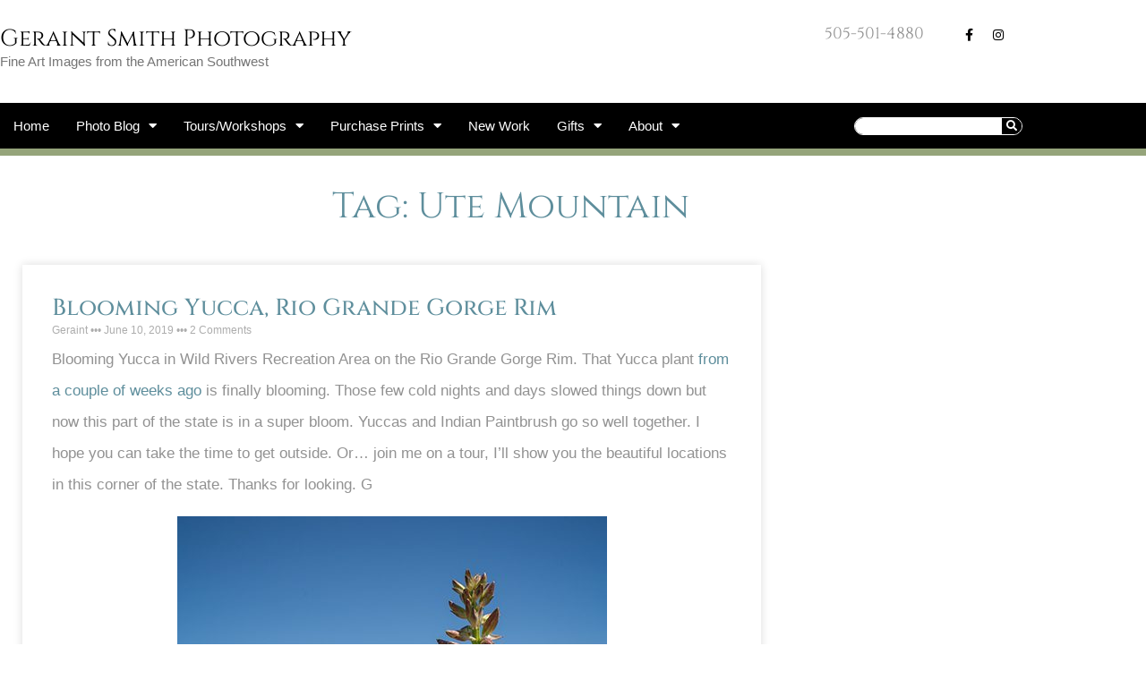

--- FILE ---
content_type: text/html; charset=UTF-8
request_url: https://geraintsmith.com/tag/ute-mountain/page/3/
body_size: 107221
content:
<!DOCTYPE html>
<html lang="en-US" prefix="og: https://ogp.me/ns#">
<head>
	<meta charset="UTF-8">
	<meta name="viewport" content="width=device-width, initial-scale=1"><script>window._wca = window._wca || [];</script>

<!-- Search Engine Optimization by Rank Math - https://rankmath.com/ -->
<title>Ute Mountain | Geraint Smith Photography</title>
<meta name="robots" content="follow, noindex"/>
<meta property="og:locale" content="en_US" />
<meta property="og:type" content="article" />
<meta property="og:title" content="Ute Mountain | Geraint Smith Photography" />
<meta property="og:url" content="https://geraintsmith.com/tag/ute-mountain/page/3/" />
<meta property="og:site_name" content="Geraint Smith Photography" />
<meta property="article:publisher" content="https://www.facebook.com/geraintsmithphotography/" />
<meta name="twitter:card" content="summary_large_image" />
<meta name="twitter:title" content="Ute Mountain | Geraint Smith Photography" />
<meta name="twitter:label1" content="Posts" />
<meta name="twitter:data1" content="42" />
<script type="application/ld+json" class="rank-math-schema">{"@context":"https://schema.org","@graph":[{"@type":"Place","@id":"https://geraintsmith.com/#place","address":{"@type":"PostalAddress","streetAddress":"PO Box 83","addressLocality":"San Cristobal","addressRegion":"New Mexico","postalCode":"87564","addressCountry":"US"}},{"@type":"LocalBusiness","@id":"https://geraintsmith.com/#organization","name":"Geraint Smith Photography","url":"https://geraintsmith.com","sameAs":["https://www.facebook.com/geraintsmithphotography/"],"email":"geraint@geraintsmith.com","address":{"@type":"PostalAddress","streetAddress":"PO Box 83","addressLocality":"San Cristobal","addressRegion":"New Mexico","postalCode":"87564","addressCountry":"US"},"logo":{"@type":"ImageObject","@id":"https://geraintsmith.com/#logo","url":"https://geraintsmith.com/wp-content/uploads/2020/12/G.jpg","contentUrl":"https://geraintsmith.com/wp-content/uploads/2020/12/G.jpg","caption":"Geraint Smith Photography","inLanguage":"en-US","width":"500","height":"516"},"priceRange":"$$","openingHours":["Monday,Tuesday,Wednesday,Thursday,Friday,Saturday,Sunday 09:00-17:00"],"location":{"@id":"https://geraintsmith.com/#place"},"image":{"@id":"https://geraintsmith.com/#logo"},"telephone":"1+505-501-4880"},{"@type":"WebSite","@id":"https://geraintsmith.com/#website","url":"https://geraintsmith.com","name":"Geraint Smith Photography","publisher":{"@id":"https://geraintsmith.com/#organization"},"inLanguage":"en-US"},{"@type":"CollectionPage","@id":"https://geraintsmith.com/tag/ute-mountain/page/3/#webpage","url":"https://geraintsmith.com/tag/ute-mountain/page/3/","name":"Ute Mountain | Geraint Smith Photography","isPartOf":{"@id":"https://geraintsmith.com/#website"},"inLanguage":"en-US"}]}</script>
<!-- /Rank Math WordPress SEO plugin -->

<link rel='dns-prefetch' href='//stats.wp.com' />
<link rel="alternate" type="application/rss+xml" title="Geraint Smith Photography &raquo; Feed" href="https://geraintsmith.com/feed/" />
<link rel="alternate" type="application/rss+xml" title="Geraint Smith Photography &raquo; Comments Feed" href="https://geraintsmith.com/comments/feed/" />
<link rel="alternate" type="application/rss+xml" title="Geraint Smith Photography &raquo; Ute Mountain Tag Feed" href="https://geraintsmith.com/tag/ute-mountain/feed/" />
		<!-- This site uses the Google Analytics by ExactMetrics plugin v8.10.2 - Using Analytics tracking - https://www.exactmetrics.com/ -->
							<script src="//www.googletagmanager.com/gtag/js?id=G-ENLCV0GV7P"  data-cfasync="false" data-wpfc-render="false" async></script>
			<script data-cfasync="false" data-wpfc-render="false">
				var em_version = '8.10.2';
				var em_track_user = true;
				var em_no_track_reason = '';
								var ExactMetricsDefaultLocations = {"page_location":"https:\/\/geraintsmith.com\/tag\/ute-mountain\/page\/3\/"};
								if ( typeof ExactMetricsPrivacyGuardFilter === 'function' ) {
					var ExactMetricsLocations = (typeof ExactMetricsExcludeQuery === 'object') ? ExactMetricsPrivacyGuardFilter( ExactMetricsExcludeQuery ) : ExactMetricsPrivacyGuardFilter( ExactMetricsDefaultLocations );
				} else {
					var ExactMetricsLocations = (typeof ExactMetricsExcludeQuery === 'object') ? ExactMetricsExcludeQuery : ExactMetricsDefaultLocations;
				}

								var disableStrs = [
										'ga-disable-G-ENLCV0GV7P',
									];

				/* Function to detect opted out users */
				function __gtagTrackerIsOptedOut() {
					for (var index = 0; index < disableStrs.length; index++) {
						if (document.cookie.indexOf(disableStrs[index] + '=true') > -1) {
							return true;
						}
					}

					return false;
				}

				/* Disable tracking if the opt-out cookie exists. */
				if (__gtagTrackerIsOptedOut()) {
					for (var index = 0; index < disableStrs.length; index++) {
						window[disableStrs[index]] = true;
					}
				}

				/* Opt-out function */
				function __gtagTrackerOptout() {
					for (var index = 0; index < disableStrs.length; index++) {
						document.cookie = disableStrs[index] + '=true; expires=Thu, 31 Dec 2099 23:59:59 UTC; path=/';
						window[disableStrs[index]] = true;
					}
				}

				if ('undefined' === typeof gaOptout) {
					function gaOptout() {
						__gtagTrackerOptout();
					}
				}
								window.dataLayer = window.dataLayer || [];

				window.ExactMetricsDualTracker = {
					helpers: {},
					trackers: {},
				};
				if (em_track_user) {
					function __gtagDataLayer() {
						dataLayer.push(arguments);
					}

					function __gtagTracker(type, name, parameters) {
						if (!parameters) {
							parameters = {};
						}

						if (parameters.send_to) {
							__gtagDataLayer.apply(null, arguments);
							return;
						}

						if (type === 'event') {
														parameters.send_to = exactmetrics_frontend.v4_id;
							var hookName = name;
							if (typeof parameters['event_category'] !== 'undefined') {
								hookName = parameters['event_category'] + ':' + name;
							}

							if (typeof ExactMetricsDualTracker.trackers[hookName] !== 'undefined') {
								ExactMetricsDualTracker.trackers[hookName](parameters);
							} else {
								__gtagDataLayer('event', name, parameters);
							}
							
						} else {
							__gtagDataLayer.apply(null, arguments);
						}
					}

					__gtagTracker('js', new Date());
					__gtagTracker('set', {
						'developer_id.dNDMyYj': true,
											});
					if ( ExactMetricsLocations.page_location ) {
						__gtagTracker('set', ExactMetricsLocations);
					}
										__gtagTracker('config', 'G-ENLCV0GV7P', {"forceSSL":"true"} );
										window.gtag = __gtagTracker;										(function () {
						/* https://developers.google.com/analytics/devguides/collection/analyticsjs/ */
						/* ga and __gaTracker compatibility shim. */
						var noopfn = function () {
							return null;
						};
						var newtracker = function () {
							return new Tracker();
						};
						var Tracker = function () {
							return null;
						};
						var p = Tracker.prototype;
						p.get = noopfn;
						p.set = noopfn;
						p.send = function () {
							var args = Array.prototype.slice.call(arguments);
							args.unshift('send');
							__gaTracker.apply(null, args);
						};
						var __gaTracker = function () {
							var len = arguments.length;
							if (len === 0) {
								return;
							}
							var f = arguments[len - 1];
							if (typeof f !== 'object' || f === null || typeof f.hitCallback !== 'function') {
								if ('send' === arguments[0]) {
									var hitConverted, hitObject = false, action;
									if ('event' === arguments[1]) {
										if ('undefined' !== typeof arguments[3]) {
											hitObject = {
												'eventAction': arguments[3],
												'eventCategory': arguments[2],
												'eventLabel': arguments[4],
												'value': arguments[5] ? arguments[5] : 1,
											}
										}
									}
									if ('pageview' === arguments[1]) {
										if ('undefined' !== typeof arguments[2]) {
											hitObject = {
												'eventAction': 'page_view',
												'page_path': arguments[2],
											}
										}
									}
									if (typeof arguments[2] === 'object') {
										hitObject = arguments[2];
									}
									if (typeof arguments[5] === 'object') {
										Object.assign(hitObject, arguments[5]);
									}
									if ('undefined' !== typeof arguments[1].hitType) {
										hitObject = arguments[1];
										if ('pageview' === hitObject.hitType) {
											hitObject.eventAction = 'page_view';
										}
									}
									if (hitObject) {
										action = 'timing' === arguments[1].hitType ? 'timing_complete' : hitObject.eventAction;
										hitConverted = mapArgs(hitObject);
										__gtagTracker('event', action, hitConverted);
									}
								}
								return;
							}

							function mapArgs(args) {
								var arg, hit = {};
								var gaMap = {
									'eventCategory': 'event_category',
									'eventAction': 'event_action',
									'eventLabel': 'event_label',
									'eventValue': 'event_value',
									'nonInteraction': 'non_interaction',
									'timingCategory': 'event_category',
									'timingVar': 'name',
									'timingValue': 'value',
									'timingLabel': 'event_label',
									'page': 'page_path',
									'location': 'page_location',
									'title': 'page_title',
									'referrer' : 'page_referrer',
								};
								for (arg in args) {
																		if (!(!args.hasOwnProperty(arg) || !gaMap.hasOwnProperty(arg))) {
										hit[gaMap[arg]] = args[arg];
									} else {
										hit[arg] = args[arg];
									}
								}
								return hit;
							}

							try {
								f.hitCallback();
							} catch (ex) {
							}
						};
						__gaTracker.create = newtracker;
						__gaTracker.getByName = newtracker;
						__gaTracker.getAll = function () {
							return [];
						};
						__gaTracker.remove = noopfn;
						__gaTracker.loaded = true;
						window['__gaTracker'] = __gaTracker;
					})();
									} else {
										console.log("");
					(function () {
						function __gtagTracker() {
							return null;
						}

						window['__gtagTracker'] = __gtagTracker;
						window['gtag'] = __gtagTracker;
					})();
									}
			</script>
							<!-- / Google Analytics by ExactMetrics -->
		<style id='wp-img-auto-sizes-contain-inline-css'>
img:is([sizes=auto i],[sizes^="auto," i]){contain-intrinsic-size:3000px 1500px}
/*# sourceURL=wp-img-auto-sizes-contain-inline-css */
</style>
<style id='wp-emoji-styles-inline-css'>

	img.wp-smiley, img.emoji {
		display: inline !important;
		border: none !important;
		box-shadow: none !important;
		height: 1em !important;
		width: 1em !important;
		margin: 0 0.07em !important;
		vertical-align: -0.1em !important;
		background: none !important;
		padding: 0 !important;
	}
/*# sourceURL=wp-emoji-styles-inline-css */
</style>
<link rel='stylesheet' id='wp-block-library-css' href='https://geraintsmith.com/wp-includes/css/dist/block-library/style.min.css?ver=6.9' media='all' />
<style id='classic-theme-styles-inline-css'>
/*! This file is auto-generated */
.wp-block-button__link{color:#fff;background-color:#32373c;border-radius:9999px;box-shadow:none;text-decoration:none;padding:calc(.667em + 2px) calc(1.333em + 2px);font-size:1.125em}.wp-block-file__button{background:#32373c;color:#fff;text-decoration:none}
/*# sourceURL=/wp-includes/css/classic-themes.min.css */
</style>
<link rel='stylesheet' id='mediaelement-css' href='https://geraintsmith.com/wp-includes/js/mediaelement/mediaelementplayer-legacy.min.css?ver=4.2.17' media='all' />
<link rel='stylesheet' id='wp-mediaelement-css' href='https://geraintsmith.com/wp-includes/js/mediaelement/wp-mediaelement.min.css?ver=6.9' media='all' />
<style id='jetpack-sharing-buttons-style-inline-css'>
.jetpack-sharing-buttons__services-list{display:flex;flex-direction:row;flex-wrap:wrap;gap:0;list-style-type:none;margin:5px;padding:0}.jetpack-sharing-buttons__services-list.has-small-icon-size{font-size:12px}.jetpack-sharing-buttons__services-list.has-normal-icon-size{font-size:16px}.jetpack-sharing-buttons__services-list.has-large-icon-size{font-size:24px}.jetpack-sharing-buttons__services-list.has-huge-icon-size{font-size:36px}@media print{.jetpack-sharing-buttons__services-list{display:none!important}}.editor-styles-wrapper .wp-block-jetpack-sharing-buttons{gap:0;padding-inline-start:0}ul.jetpack-sharing-buttons__services-list.has-background{padding:1.25em 2.375em}
/*# sourceURL=https://geraintsmith.com/wp-content/plugins/jetpack/_inc/blocks/sharing-buttons/view.css */
</style>
<style id='global-styles-inline-css'>
:root{--wp--preset--aspect-ratio--square: 1;--wp--preset--aspect-ratio--4-3: 4/3;--wp--preset--aspect-ratio--3-4: 3/4;--wp--preset--aspect-ratio--3-2: 3/2;--wp--preset--aspect-ratio--2-3: 2/3;--wp--preset--aspect-ratio--16-9: 16/9;--wp--preset--aspect-ratio--9-16: 9/16;--wp--preset--color--black: #000000;--wp--preset--color--cyan-bluish-gray: #abb8c3;--wp--preset--color--white: #ffffff;--wp--preset--color--pale-pink: #f78da7;--wp--preset--color--vivid-red: #cf2e2e;--wp--preset--color--luminous-vivid-orange: #ff6900;--wp--preset--color--luminous-vivid-amber: #fcb900;--wp--preset--color--light-green-cyan: #7bdcb5;--wp--preset--color--vivid-green-cyan: #00d084;--wp--preset--color--pale-cyan-blue: #8ed1fc;--wp--preset--color--vivid-cyan-blue: #0693e3;--wp--preset--color--vivid-purple: #9b51e0;--wp--preset--color--contrast: var(--contrast);--wp--preset--color--contrast-2: var(--contrast-2);--wp--preset--color--contrast-3: var(--contrast-3);--wp--preset--color--base: var(--base);--wp--preset--color--base-2: var(--base-2);--wp--preset--color--base-3: var(--base-3);--wp--preset--color--accent: var(--accent);--wp--preset--gradient--vivid-cyan-blue-to-vivid-purple: linear-gradient(135deg,rgb(6,147,227) 0%,rgb(155,81,224) 100%);--wp--preset--gradient--light-green-cyan-to-vivid-green-cyan: linear-gradient(135deg,rgb(122,220,180) 0%,rgb(0,208,130) 100%);--wp--preset--gradient--luminous-vivid-amber-to-luminous-vivid-orange: linear-gradient(135deg,rgb(252,185,0) 0%,rgb(255,105,0) 100%);--wp--preset--gradient--luminous-vivid-orange-to-vivid-red: linear-gradient(135deg,rgb(255,105,0) 0%,rgb(207,46,46) 100%);--wp--preset--gradient--very-light-gray-to-cyan-bluish-gray: linear-gradient(135deg,rgb(238,238,238) 0%,rgb(169,184,195) 100%);--wp--preset--gradient--cool-to-warm-spectrum: linear-gradient(135deg,rgb(74,234,220) 0%,rgb(151,120,209) 20%,rgb(207,42,186) 40%,rgb(238,44,130) 60%,rgb(251,105,98) 80%,rgb(254,248,76) 100%);--wp--preset--gradient--blush-light-purple: linear-gradient(135deg,rgb(255,206,236) 0%,rgb(152,150,240) 100%);--wp--preset--gradient--blush-bordeaux: linear-gradient(135deg,rgb(254,205,165) 0%,rgb(254,45,45) 50%,rgb(107,0,62) 100%);--wp--preset--gradient--luminous-dusk: linear-gradient(135deg,rgb(255,203,112) 0%,rgb(199,81,192) 50%,rgb(65,88,208) 100%);--wp--preset--gradient--pale-ocean: linear-gradient(135deg,rgb(255,245,203) 0%,rgb(182,227,212) 50%,rgb(51,167,181) 100%);--wp--preset--gradient--electric-grass: linear-gradient(135deg,rgb(202,248,128) 0%,rgb(113,206,126) 100%);--wp--preset--gradient--midnight: linear-gradient(135deg,rgb(2,3,129) 0%,rgb(40,116,252) 100%);--wp--preset--font-size--small: 13px;--wp--preset--font-size--medium: 20px;--wp--preset--font-size--large: 36px;--wp--preset--font-size--x-large: 42px;--wp--preset--spacing--20: 0.44rem;--wp--preset--spacing--30: 0.67rem;--wp--preset--spacing--40: 1rem;--wp--preset--spacing--50: 1.5rem;--wp--preset--spacing--60: 2.25rem;--wp--preset--spacing--70: 3.38rem;--wp--preset--spacing--80: 5.06rem;--wp--preset--shadow--natural: 6px 6px 9px rgba(0, 0, 0, 0.2);--wp--preset--shadow--deep: 12px 12px 50px rgba(0, 0, 0, 0.4);--wp--preset--shadow--sharp: 6px 6px 0px rgba(0, 0, 0, 0.2);--wp--preset--shadow--outlined: 6px 6px 0px -3px rgb(255, 255, 255), 6px 6px rgb(0, 0, 0);--wp--preset--shadow--crisp: 6px 6px 0px rgb(0, 0, 0);}:where(.is-layout-flex){gap: 0.5em;}:where(.is-layout-grid){gap: 0.5em;}body .is-layout-flex{display: flex;}.is-layout-flex{flex-wrap: wrap;align-items: center;}.is-layout-flex > :is(*, div){margin: 0;}body .is-layout-grid{display: grid;}.is-layout-grid > :is(*, div){margin: 0;}:where(.wp-block-columns.is-layout-flex){gap: 2em;}:where(.wp-block-columns.is-layout-grid){gap: 2em;}:where(.wp-block-post-template.is-layout-flex){gap: 1.25em;}:where(.wp-block-post-template.is-layout-grid){gap: 1.25em;}.has-black-color{color: var(--wp--preset--color--black) !important;}.has-cyan-bluish-gray-color{color: var(--wp--preset--color--cyan-bluish-gray) !important;}.has-white-color{color: var(--wp--preset--color--white) !important;}.has-pale-pink-color{color: var(--wp--preset--color--pale-pink) !important;}.has-vivid-red-color{color: var(--wp--preset--color--vivid-red) !important;}.has-luminous-vivid-orange-color{color: var(--wp--preset--color--luminous-vivid-orange) !important;}.has-luminous-vivid-amber-color{color: var(--wp--preset--color--luminous-vivid-amber) !important;}.has-light-green-cyan-color{color: var(--wp--preset--color--light-green-cyan) !important;}.has-vivid-green-cyan-color{color: var(--wp--preset--color--vivid-green-cyan) !important;}.has-pale-cyan-blue-color{color: var(--wp--preset--color--pale-cyan-blue) !important;}.has-vivid-cyan-blue-color{color: var(--wp--preset--color--vivid-cyan-blue) !important;}.has-vivid-purple-color{color: var(--wp--preset--color--vivid-purple) !important;}.has-black-background-color{background-color: var(--wp--preset--color--black) !important;}.has-cyan-bluish-gray-background-color{background-color: var(--wp--preset--color--cyan-bluish-gray) !important;}.has-white-background-color{background-color: var(--wp--preset--color--white) !important;}.has-pale-pink-background-color{background-color: var(--wp--preset--color--pale-pink) !important;}.has-vivid-red-background-color{background-color: var(--wp--preset--color--vivid-red) !important;}.has-luminous-vivid-orange-background-color{background-color: var(--wp--preset--color--luminous-vivid-orange) !important;}.has-luminous-vivid-amber-background-color{background-color: var(--wp--preset--color--luminous-vivid-amber) !important;}.has-light-green-cyan-background-color{background-color: var(--wp--preset--color--light-green-cyan) !important;}.has-vivid-green-cyan-background-color{background-color: var(--wp--preset--color--vivid-green-cyan) !important;}.has-pale-cyan-blue-background-color{background-color: var(--wp--preset--color--pale-cyan-blue) !important;}.has-vivid-cyan-blue-background-color{background-color: var(--wp--preset--color--vivid-cyan-blue) !important;}.has-vivid-purple-background-color{background-color: var(--wp--preset--color--vivid-purple) !important;}.has-black-border-color{border-color: var(--wp--preset--color--black) !important;}.has-cyan-bluish-gray-border-color{border-color: var(--wp--preset--color--cyan-bluish-gray) !important;}.has-white-border-color{border-color: var(--wp--preset--color--white) !important;}.has-pale-pink-border-color{border-color: var(--wp--preset--color--pale-pink) !important;}.has-vivid-red-border-color{border-color: var(--wp--preset--color--vivid-red) !important;}.has-luminous-vivid-orange-border-color{border-color: var(--wp--preset--color--luminous-vivid-orange) !important;}.has-luminous-vivid-amber-border-color{border-color: var(--wp--preset--color--luminous-vivid-amber) !important;}.has-light-green-cyan-border-color{border-color: var(--wp--preset--color--light-green-cyan) !important;}.has-vivid-green-cyan-border-color{border-color: var(--wp--preset--color--vivid-green-cyan) !important;}.has-pale-cyan-blue-border-color{border-color: var(--wp--preset--color--pale-cyan-blue) !important;}.has-vivid-cyan-blue-border-color{border-color: var(--wp--preset--color--vivid-cyan-blue) !important;}.has-vivid-purple-border-color{border-color: var(--wp--preset--color--vivid-purple) !important;}.has-vivid-cyan-blue-to-vivid-purple-gradient-background{background: var(--wp--preset--gradient--vivid-cyan-blue-to-vivid-purple) !important;}.has-light-green-cyan-to-vivid-green-cyan-gradient-background{background: var(--wp--preset--gradient--light-green-cyan-to-vivid-green-cyan) !important;}.has-luminous-vivid-amber-to-luminous-vivid-orange-gradient-background{background: var(--wp--preset--gradient--luminous-vivid-amber-to-luminous-vivid-orange) !important;}.has-luminous-vivid-orange-to-vivid-red-gradient-background{background: var(--wp--preset--gradient--luminous-vivid-orange-to-vivid-red) !important;}.has-very-light-gray-to-cyan-bluish-gray-gradient-background{background: var(--wp--preset--gradient--very-light-gray-to-cyan-bluish-gray) !important;}.has-cool-to-warm-spectrum-gradient-background{background: var(--wp--preset--gradient--cool-to-warm-spectrum) !important;}.has-blush-light-purple-gradient-background{background: var(--wp--preset--gradient--blush-light-purple) !important;}.has-blush-bordeaux-gradient-background{background: var(--wp--preset--gradient--blush-bordeaux) !important;}.has-luminous-dusk-gradient-background{background: var(--wp--preset--gradient--luminous-dusk) !important;}.has-pale-ocean-gradient-background{background: var(--wp--preset--gradient--pale-ocean) !important;}.has-electric-grass-gradient-background{background: var(--wp--preset--gradient--electric-grass) !important;}.has-midnight-gradient-background{background: var(--wp--preset--gradient--midnight) !important;}.has-small-font-size{font-size: var(--wp--preset--font-size--small) !important;}.has-medium-font-size{font-size: var(--wp--preset--font-size--medium) !important;}.has-large-font-size{font-size: var(--wp--preset--font-size--large) !important;}.has-x-large-font-size{font-size: var(--wp--preset--font-size--x-large) !important;}
:where(.wp-block-post-template.is-layout-flex){gap: 1.25em;}:where(.wp-block-post-template.is-layout-grid){gap: 1.25em;}
:where(.wp-block-term-template.is-layout-flex){gap: 1.25em;}:where(.wp-block-term-template.is-layout-grid){gap: 1.25em;}
:where(.wp-block-columns.is-layout-flex){gap: 2em;}:where(.wp-block-columns.is-layout-grid){gap: 2em;}
:root :where(.wp-block-pullquote){font-size: 1.5em;line-height: 1.6;}
/*# sourceURL=global-styles-inline-css */
</style>
<link rel='stylesheet' id='woocommerce-layout-css' href='https://geraintsmith.com/wp-content/plugins/woocommerce/assets/css/woocommerce-layout.css?ver=10.4.3' media='all' />
<style id='woocommerce-layout-inline-css'>

	.infinite-scroll .woocommerce-pagination {
		display: none;
	}
/*# sourceURL=woocommerce-layout-inline-css */
</style>
<link rel='stylesheet' id='woocommerce-smallscreen-css' href='https://geraintsmith.com/wp-content/plugins/woocommerce/assets/css/woocommerce-smallscreen.css?ver=10.4.3' media='only screen and (max-width: 768px)' />
<link rel='stylesheet' id='woocommerce-general-css' href='https://geraintsmith.com/wp-content/plugins/woocommerce/assets/css/woocommerce.css?ver=10.4.3' media='all' />
<style id='woocommerce-general-inline-css'>
.woocommerce .page-header-image-single {display: none;}.woocommerce .entry-content,.woocommerce .product .entry-summary {margin-top: 0;}.related.products {clear: both;}.checkout-subscribe-prompt.clear {visibility: visible;height: initial;width: initial;}@media (max-width:768px) {.woocommerce .woocommerce-ordering,.woocommerce-page .woocommerce-ordering {float: none;}.woocommerce .woocommerce-ordering select {max-width: 100%;}.woocommerce ul.products li.product,.woocommerce-page ul.products li.product,.woocommerce-page[class*=columns-] ul.products li.product,.woocommerce[class*=columns-] ul.products li.product {width: 100%;float: none;}}
/*# sourceURL=woocommerce-general-inline-css */
</style>
<style id='woocommerce-inline-inline-css'>
.woocommerce form .form-row .required { visibility: visible; }
/*# sourceURL=woocommerce-inline-inline-css */
</style>
<link rel='stylesheet' id='mc4wp-form-basic-css' href='https://geraintsmith.com/wp-content/plugins/mailchimp-for-wp/assets/css/form-basic.css?ver=4.11.1' media='all' />
<link rel='stylesheet' id='generate-style-grid-css' href='https://geraintsmith.com/wp-content/themes/generatepress/assets/css/unsemantic-grid.min.css?ver=3.6.1' media='all' />
<link rel='stylesheet' id='generate-style-css' href='https://geraintsmith.com/wp-content/themes/generatepress/assets/css/style.min.css?ver=3.6.1' media='all' />
<style id='generate-style-inline-css'>
body{background-color:#ffffff;color:#3a3a3a;}a{color:#32859e;}a:hover, a:focus, a:active{color:#000000;}body .grid-container{max-width:1100px;}.wp-block-group__inner-container{max-width:1100px;margin-left:auto;margin-right:auto;}:root{--contrast:#222222;--contrast-2:#575760;--contrast-3:#b2b2be;--base:#f0f0f0;--base-2:#f7f8f9;--base-3:#ffffff;--accent:#1e73be;}:root .has-contrast-color{color:var(--contrast);}:root .has-contrast-background-color{background-color:var(--contrast);}:root .has-contrast-2-color{color:var(--contrast-2);}:root .has-contrast-2-background-color{background-color:var(--contrast-2);}:root .has-contrast-3-color{color:var(--contrast-3);}:root .has-contrast-3-background-color{background-color:var(--contrast-3);}:root .has-base-color{color:var(--base);}:root .has-base-background-color{background-color:var(--base);}:root .has-base-2-color{color:var(--base-2);}:root .has-base-2-background-color{background-color:var(--base-2);}:root .has-base-3-color{color:var(--base-3);}:root .has-base-3-background-color{background-color:var(--base-3);}:root .has-accent-color{color:var(--accent);}:root .has-accent-background-color{background-color:var(--accent);}body{line-height:1.5;}.entry-content > [class*="wp-block-"]:not(:last-child):not(.wp-block-heading){margin-bottom:1.5em;}.main-navigation .main-nav ul ul li a{font-size:14px;}.sidebar .widget, .footer-widgets .widget{font-size:17px;}h1{font-weight:300;font-size:40px;}h2{font-weight:300;font-size:30px;}h3{font-size:20px;}h4{font-size:inherit;}h5{font-size:inherit;}@media (max-width:768px){.main-title{font-size:30px;}h1{font-size:30px;}h2{font-size:25px;}}.top-bar{background-color:#636363;color:#ffffff;}.top-bar a{color:#ffffff;}.top-bar a:hover{color:#303030;}.site-header{background-color:#ffffff;color:#3a3a3a;}.site-header a{color:#3a3a3a;}.main-title a,.main-title a:hover{color:#222222;}.site-description{color:#757575;}.main-navigation,.main-navigation ul ul{background-color:#222222;}.main-navigation .main-nav ul li a, .main-navigation .menu-toggle, .main-navigation .menu-bar-items{color:#ffffff;}.main-navigation .main-nav ul li:not([class*="current-menu-"]):hover > a, .main-navigation .main-nav ul li:not([class*="current-menu-"]):focus > a, .main-navigation .main-nav ul li.sfHover:not([class*="current-menu-"]) > a, .main-navigation .menu-bar-item:hover > a, .main-navigation .menu-bar-item.sfHover > a{color:#ffffff;background-color:#3f3f3f;}button.menu-toggle:hover,button.menu-toggle:focus,.main-navigation .mobile-bar-items a,.main-navigation .mobile-bar-items a:hover,.main-navigation .mobile-bar-items a:focus{color:#ffffff;}.main-navigation .main-nav ul li[class*="current-menu-"] > a{color:#ffffff;background-color:#3f3f3f;}.navigation-search input[type="search"],.navigation-search input[type="search"]:active, .navigation-search input[type="search"]:focus, .main-navigation .main-nav ul li.search-item.active > a, .main-navigation .menu-bar-items .search-item.active > a{color:#ffffff;background-color:#3f3f3f;}.main-navigation ul ul{background-color:#3f3f3f;}.main-navigation .main-nav ul ul li a{color:#ffffff;}.main-navigation .main-nav ul ul li:not([class*="current-menu-"]):hover > a,.main-navigation .main-nav ul ul li:not([class*="current-menu-"]):focus > a, .main-navigation .main-nav ul ul li.sfHover:not([class*="current-menu-"]) > a{color:#ffffff;background-color:#4f4f4f;}.main-navigation .main-nav ul ul li[class*="current-menu-"] > a{color:#ffffff;background-color:#4f4f4f;}.separate-containers .inside-article, .separate-containers .comments-area, .separate-containers .page-header, .one-container .container, .separate-containers .paging-navigation, .inside-page-header{background-color:#ffffff;}.entry-meta{color:#595959;}.entry-meta a{color:#595959;}.entry-meta a:hover{color:#1e73be;}.sidebar .widget{background-color:#ffffff;}.sidebar .widget .widget-title{color:#000000;}.footer-widgets{background-color:#ffffff;}.footer-widgets .widget-title{color:#000000;}.site-info{color:#ffffff;background-color:#222222;}.site-info a{color:#ffffff;}.site-info a:hover{color:#606060;}.footer-bar .widget_nav_menu .current-menu-item a{color:#606060;}input[type="text"],input[type="email"],input[type="url"],input[type="password"],input[type="search"],input[type="tel"],input[type="number"],textarea,select{color:#ffffff;background-color:#fafafa;border-color:#cccccc;}input[type="text"]:focus,input[type="email"]:focus,input[type="url"]:focus,input[type="password"]:focus,input[type="search"]:focus,input[type="tel"]:focus,input[type="number"]:focus,textarea:focus,select:focus{color:var(--base-3);background-color:#ffffff;border-color:#bfbfbf;}button,html input[type="button"],input[type="reset"],input[type="submit"],a.button,a.wp-block-button__link:not(.has-background){color:#ffffff;background-color:#666666;}button:hover,html input[type="button"]:hover,input[type="reset"]:hover,input[type="submit"]:hover,a.button:hover,button:focus,html input[type="button"]:focus,input[type="reset"]:focus,input[type="submit"]:focus,a.button:focus,a.wp-block-button__link:not(.has-background):active,a.wp-block-button__link:not(.has-background):focus,a.wp-block-button__link:not(.has-background):hover{color:#ffffff;background-color:#3f3f3f;}a.generate-back-to-top{background-color:rgba( 0,0,0,0.4 );color:#ffffff;}a.generate-back-to-top:hover,a.generate-back-to-top:focus{background-color:rgba( 0,0,0,0.6 );color:#ffffff;}:root{--gp-search-modal-bg-color:var(--base-3);--gp-search-modal-text-color:var(--contrast);--gp-search-modal-overlay-bg-color:rgba(0,0,0,0.2);}@media (max-width:768px){.main-navigation .menu-bar-item:hover > a, .main-navigation .menu-bar-item.sfHover > a{background:none;color:#ffffff;}}.inside-top-bar{padding:10px;}.site-main .wp-block-group__inner-container{padding:40px;}.entry-content .alignwide, body:not(.no-sidebar) .entry-content .alignfull{margin-left:-40px;width:calc(100% + 80px);max-width:calc(100% + 80px);}.container.grid-container{max-width:1180px;}.rtl .menu-item-has-children .dropdown-menu-toggle{padding-left:20px;}.rtl .main-navigation .main-nav ul li.menu-item-has-children > a{padding-right:20px;}.site-info{padding:20px;}@media (max-width:768px){.separate-containers .inside-article, .separate-containers .comments-area, .separate-containers .page-header, .separate-containers .paging-navigation, .one-container .site-content, .inside-page-header{padding:30px;}.site-main .wp-block-group__inner-container{padding:30px;}.site-info{padding-right:10px;padding-left:10px;}.entry-content .alignwide, body:not(.no-sidebar) .entry-content .alignfull{margin-left:-30px;width:calc(100% + 60px);max-width:calc(100% + 60px);}}.one-container .sidebar .widget{padding:0px;}@media (max-width:768px){.main-navigation .menu-toggle,.main-navigation .mobile-bar-items,.sidebar-nav-mobile:not(#sticky-placeholder){display:block;}.main-navigation ul,.gen-sidebar-nav{display:none;}[class*="nav-float-"] .site-header .inside-header > *{float:none;clear:both;}}
/*# sourceURL=generate-style-inline-css */
</style>
<link rel='stylesheet' id='generate-mobile-style-css' href='https://geraintsmith.com/wp-content/themes/generatepress/assets/css/mobile.min.css?ver=3.6.1' media='all' />
<link rel='stylesheet' id='generate-font-icons-css' href='https://geraintsmith.com/wp-content/themes/generatepress/assets/css/components/font-icons.min.css?ver=3.6.1' media='all' />
<link rel='stylesheet' id='font-awesome-css' href='https://geraintsmith.com/wp-content/plugins/elementor/assets/lib/font-awesome/css/font-awesome.min.css?ver=4.7.0' media='all' />
<link rel='stylesheet' id='elementor-frontend-css' href='https://geraintsmith.com/wp-content/plugins/elementor/assets/css/frontend.min.css?ver=3.34.2' media='all' />
<link rel='stylesheet' id='widget-heading-css' href='https://geraintsmith.com/wp-content/plugins/elementor/assets/css/widget-heading.min.css?ver=3.34.2' media='all' />
<link rel='stylesheet' id='widget-social-icons-css' href='https://geraintsmith.com/wp-content/plugins/elementor/assets/css/widget-social-icons.min.css?ver=3.34.2' media='all' />
<link rel='stylesheet' id='e-apple-webkit-css' href='https://geraintsmith.com/wp-content/plugins/elementor/assets/css/conditionals/apple-webkit.min.css?ver=3.34.2' media='all' />
<link rel='stylesheet' id='widget-nav-menu-css' href='https://geraintsmith.com/wp-content/plugins/elementor-pro/assets/css/widget-nav-menu.min.css?ver=3.34.1' media='all' />
<link rel='stylesheet' id='widget-search-form-css' href='https://geraintsmith.com/wp-content/plugins/elementor-pro/assets/css/widget-search-form.min.css?ver=3.34.1' media='all' />
<link rel='stylesheet' id='elementor-icons-shared-0-css' href='https://geraintsmith.com/wp-content/plugins/elementor/assets/lib/font-awesome/css/fontawesome.min.css?ver=5.15.3' media='all' />
<link rel='stylesheet' id='elementor-icons-fa-solid-css' href='https://geraintsmith.com/wp-content/plugins/elementor/assets/lib/font-awesome/css/solid.min.css?ver=5.15.3' media='all' />
<link rel='stylesheet' id='e-animation-pulse-css' href='https://geraintsmith.com/wp-content/plugins/elementor/assets/lib/animations/styles/e-animation-pulse.min.css?ver=3.34.2' media='all' />
<link rel='stylesheet' id='widget-posts-css' href='https://geraintsmith.com/wp-content/plugins/elementor-pro/assets/css/widget-posts.min.css?ver=3.34.1' media='all' />
<link rel='stylesheet' id='elementor-icons-css' href='https://geraintsmith.com/wp-content/plugins/elementor/assets/lib/eicons/css/elementor-icons.min.css?ver=5.46.0' media='all' />
<link rel='stylesheet' id='elementor-post-85-css' href='https://geraintsmith.com/wp-content/uploads/elementor/css/post-85.css?ver=1769017782' media='all' />
<link rel='stylesheet' id='font-awesome-5-all-css' href='https://geraintsmith.com/wp-content/plugins/elementor/assets/lib/font-awesome/css/all.min.css?ver=3.34.2' media='all' />
<link rel='stylesheet' id='font-awesome-4-shim-css' href='https://geraintsmith.com/wp-content/plugins/elementor/assets/lib/font-awesome/css/v4-shims.min.css?ver=3.34.2' media='all' />
<link rel='stylesheet' id='elementor-post-84-css' href='https://geraintsmith.com/wp-content/uploads/elementor/css/post-84.css?ver=1769017782' media='all' />
<link rel='stylesheet' id='elementor-post-132-css' href='https://geraintsmith.com/wp-content/uploads/elementor/css/post-132.css?ver=1769017782' media='all' />
<link rel='stylesheet' id='elementor-post-8414-css' href='https://geraintsmith.com/wp-content/uploads/elementor/css/post-8414.css?ver=1769017810' media='all' />
<link rel='stylesheet' id='eael-general-css' href='https://geraintsmith.com/wp-content/plugins/essential-addons-for-elementor-lite/assets/front-end/css/view/general.min.css?ver=6.5.8' media='all' />
<link rel='stylesheet' id='elementor-gf-local-roboto-css' href='https://geraintsmith.com/wp-content/uploads/elementor/google-fonts/css/roboto.css?ver=1742223336' media='all' />
<link rel='stylesheet' id='elementor-gf-local-robotoslab-css' href='https://geraintsmith.com/wp-content/uploads/elementor/google-fonts/css/robotoslab.css?ver=1742223350' media='all' />
<link rel='stylesheet' id='elementor-gf-local-cinzel-css' href='https://geraintsmith.com/wp-content/uploads/elementor/google-fonts/css/cinzel.css?ver=1742223355' media='all' />
<link rel='stylesheet' id='elementor-icons-fa-brands-css' href='https://geraintsmith.com/wp-content/plugins/elementor/assets/lib/font-awesome/css/brands.min.css?ver=5.15.3' media='all' />
<script src="https://geraintsmith.com/wp-content/plugins/google-analytics-dashboard-for-wp/assets/js/frontend-gtag.min.js?ver=8.10.2" id="exactmetrics-frontend-script-js" async data-wp-strategy="async"></script>
<script data-cfasync="false" data-wpfc-render="false" id='exactmetrics-frontend-script-js-extra'>var exactmetrics_frontend = {"js_events_tracking":"true","download_extensions":"zip,mp3,mpeg,pdf,docx,pptx,xlsx,rar","inbound_paths":"[{\"path\":\"\\\/go\\\/\",\"label\":\"affiliate\"},{\"path\":\"\\\/recommend\\\/\",\"label\":\"affiliate\"}]","home_url":"https:\/\/geraintsmith.com","hash_tracking":"false","v4_id":"G-ENLCV0GV7P"};</script>
<script src="https://geraintsmith.com/wp-includes/js/jquery/jquery.min.js?ver=3.7.1" id="jquery-core-js"></script>
<script src="https://geraintsmith.com/wp-includes/js/jquery/jquery-migrate.min.js?ver=3.4.1" id="jquery-migrate-js"></script>
<script src="https://geraintsmith.com/wp-content/plugins/woocommerce/assets/js/jquery-blockui/jquery.blockUI.min.js?ver=2.7.0-wc.10.4.3" id="wc-jquery-blockui-js" defer data-wp-strategy="defer"></script>
<script id="wc-add-to-cart-js-extra">
var wc_add_to_cart_params = {"ajax_url":"/wp-admin/admin-ajax.php","wc_ajax_url":"/?wc-ajax=%%endpoint%%","i18n_view_cart":"View cart","cart_url":"https://geraintsmith.com/cart/","is_cart":"","cart_redirect_after_add":"yes"};
//# sourceURL=wc-add-to-cart-js-extra
</script>
<script src="https://geraintsmith.com/wp-content/plugins/woocommerce/assets/js/frontend/add-to-cart.min.js?ver=10.4.3" id="wc-add-to-cart-js" defer data-wp-strategy="defer"></script>
<script src="https://geraintsmith.com/wp-content/plugins/woocommerce/assets/js/js-cookie/js.cookie.min.js?ver=2.1.4-wc.10.4.3" id="wc-js-cookie-js" defer data-wp-strategy="defer"></script>
<script id="woocommerce-js-extra">
var woocommerce_params = {"ajax_url":"/wp-admin/admin-ajax.php","wc_ajax_url":"/?wc-ajax=%%endpoint%%","i18n_password_show":"Show password","i18n_password_hide":"Hide password"};
//# sourceURL=woocommerce-js-extra
</script>
<script src="https://geraintsmith.com/wp-content/plugins/woocommerce/assets/js/frontend/woocommerce.min.js?ver=10.4.3" id="woocommerce-js" defer data-wp-strategy="defer"></script>
<script id="WCPAY_ASSETS-js-extra">
var wcpayAssets = {"url":"https://geraintsmith.com/wp-content/plugins/woocommerce-payments/dist/"};
//# sourceURL=WCPAY_ASSETS-js-extra
</script>
<script src="https://stats.wp.com/s-202604.js" id="woocommerce-analytics-js" defer data-wp-strategy="defer"></script>
<script src="https://geraintsmith.com/wp-content/plugins/elementor/assets/lib/font-awesome/js/v4-shims.min.js?ver=3.34.2" id="font-awesome-4-shim-js"></script>
<link rel="https://api.w.org/" href="https://geraintsmith.com/wp-json/" /><link rel="alternate" title="JSON" type="application/json" href="https://geraintsmith.com/wp-json/wp/v2/tags/510" /><link rel="EditURI" type="application/rsd+xml" title="RSD" href="https://geraintsmith.com/xmlrpc.php?rsd" />
<meta name="generator" content="WordPress 6.9" />
	<style>img#wpstats{display:none}</style>
			<noscript><style>.woocommerce-product-gallery{ opacity: 1 !important; }</style></noscript>
	<meta name="generator" content="Elementor 3.34.2; features: additional_custom_breakpoints; settings: css_print_method-external, google_font-enabled, font_display-auto">
			<style>
				.e-con.e-parent:nth-of-type(n+4):not(.e-lazyloaded):not(.e-no-lazyload),
				.e-con.e-parent:nth-of-type(n+4):not(.e-lazyloaded):not(.e-no-lazyload) * {
					background-image: none !important;
				}
				@media screen and (max-height: 1024px) {
					.e-con.e-parent:nth-of-type(n+3):not(.e-lazyloaded):not(.e-no-lazyload),
					.e-con.e-parent:nth-of-type(n+3):not(.e-lazyloaded):not(.e-no-lazyload) * {
						background-image: none !important;
					}
				}
				@media screen and (max-height: 640px) {
					.e-con.e-parent:nth-of-type(n+2):not(.e-lazyloaded):not(.e-no-lazyload),
					.e-con.e-parent:nth-of-type(n+2):not(.e-lazyloaded):not(.e-no-lazyload) * {
						background-image: none !important;
					}
				}
			</style>
			<link rel="icon" href="https://geraintsmith.com/wp-content/uploads/2020/05/cropped-G-32x32.jpg" sizes="32x32" />
<link rel="icon" href="https://geraintsmith.com/wp-content/uploads/2020/05/cropped-G-192x192.jpg" sizes="192x192" />
<link rel="apple-touch-icon" href="https://geraintsmith.com/wp-content/uploads/2020/05/cropped-G-180x180.jpg" />
<meta name="msapplication-TileImage" content="https://geraintsmith.com/wp-content/uploads/2020/05/cropped-G-270x270.jpg" />
</head>

<body class="archive paged tag tag-ute-mountain tag-510 wp-embed-responsive paged-3 tag-paged-3 wp-theme-generatepress theme-generatepress woocommerce-no-js right-sidebar nav-float-right separate-containers fluid-header active-footer-widgets-3 header-aligned-left dropdown-hover elementor-page-8414 elementor-default elementor-template-full-width elementor-kit-85 full-width-content" itemtype="https://schema.org/Blog" itemscope>
	<a class="screen-reader-text skip-link" href="#content" title="Skip to content">Skip to content</a>		<header data-elementor-type="header" data-elementor-id="84" class="elementor elementor-84 elementor-location-header" data-elementor-post-type="elementor_library">
					<section class="elementor-section elementor-top-section elementor-element elementor-element-7e5f6bac elementor-section-height-min-height elementor-section-content-middle elementor-section-boxed elementor-section-height-default elementor-section-items-middle" data-id="7e5f6bac" data-element_type="section" data-settings="{&quot;background_background&quot;:&quot;gradient&quot;}">
						<div class="elementor-container elementor-column-gap-no">
					<div class="elementor-column elementor-col-50 elementor-top-column elementor-element elementor-element-79fdbc0d" data-id="79fdbc0d" data-element_type="column">
			<div class="elementor-widget-wrap elementor-element-populated">
						<div class="elementor-element elementor-element-143601d elementor-widget elementor-widget-theme-site-title elementor-widget-heading" data-id="143601d" data-element_type="widget" data-widget_type="theme-site-title.default">
				<div class="elementor-widget-container">
					<h2 class="elementor-heading-title elementor-size-default"><a href="https://geraintsmith.com">Geraint Smith Photography</a></h2>				</div>
				</div>
				<div class="elementor-element elementor-element-2ca94a4 elementor-widget elementor-widget-text-editor" data-id="2ca94a4" data-element_type="widget" data-widget_type="text-editor.default">
				<div class="elementor-widget-container">
									<p><span class="site-description">Fine Art Images from the American Southwest</span></p>								</div>
				</div>
					</div>
		</div>
				<div class="elementor-column elementor-col-50 elementor-top-column elementor-element elementor-element-7c12b7e6" data-id="7c12b7e6" data-element_type="column">
			<div class="elementor-widget-wrap elementor-element-populated">
						<section class="elementor-section elementor-inner-section elementor-element elementor-element-12dccbdb elementor-hidden-phone elementor-section-boxed elementor-section-height-default elementor-section-height-default" data-id="12dccbdb" data-element_type="section">
						<div class="elementor-container elementor-column-gap-default">
					<div class="elementor-column elementor-col-50 elementor-inner-column elementor-element elementor-element-507cedee" data-id="507cedee" data-element_type="column">
			<div class="elementor-widget-wrap elementor-element-populated">
						<div class="elementor-element elementor-element-c35bd73 elementor-widget elementor-widget-text-editor" data-id="c35bd73" data-element_type="widget" data-widget_type="text-editor.default">
				<div class="elementor-widget-container">
									<p> 505-501-4880</p>								</div>
				</div>
					</div>
		</div>
				<div class="elementor-column elementor-col-50 elementor-inner-column elementor-element elementor-element-2396864" data-id="2396864" data-element_type="column">
			<div class="elementor-widget-wrap elementor-element-populated">
						<div class="elementor-element elementor-element-d28a725 e-grid-align-right e-grid-align-mobile-center elementor-shape-rounded elementor-grid-0 elementor-widget elementor-widget-social-icons" data-id="d28a725" data-element_type="widget" data-widget_type="social-icons.default">
				<div class="elementor-widget-container">
							<div class="elementor-social-icons-wrapper elementor-grid" role="list">
							<span class="elementor-grid-item" role="listitem">
					<a class="elementor-icon elementor-social-icon elementor-social-icon-facebook-f elementor-repeater-item-2833215" href="https://www.facebook.com/geraintsmithphotography" target="_blank">
						<span class="elementor-screen-only">Facebook-f</span>
						<i aria-hidden="true" class="fab fa-facebook-f"></i>					</a>
				</span>
							<span class="elementor-grid-item" role="listitem">
					<a class="elementor-icon elementor-social-icon elementor-social-icon-instagram elementor-repeater-item-bae7fa5" href="https://www.instagram.com/geraintsmithphotography/" target="_blank">
						<span class="elementor-screen-only">Instagram</span>
						<i aria-hidden="true" class="fab fa-instagram"></i>					</a>
				</span>
					</div>
						</div>
				</div>
					</div>
		</div>
					</div>
		</section>
					</div>
		</div>
					</div>
		</section>
				<nav class="elementor-section elementor-top-section elementor-element elementor-element-6ae77e03 elementor-section-content-middle elementor-section-boxed elementor-section-height-default elementor-section-height-default" data-id="6ae77e03" data-element_type="section" data-settings="{&quot;background_background&quot;:&quot;classic&quot;}">
						<div class="elementor-container elementor-column-gap-no">
					<div class="elementor-column elementor-col-50 elementor-top-column elementor-element elementor-element-6f9e6c2f" data-id="6f9e6c2f" data-element_type="column" data-settings="{&quot;background_background&quot;:&quot;classic&quot;}">
			<div class="elementor-widget-wrap elementor-element-populated">
					<div class="elementor-background-overlay"></div>
						<div class="elementor-element elementor-element-67bc3444 elementor-nav-menu--stretch elementor-nav-menu__align-start elementor-nav-menu--dropdown-tablet elementor-nav-menu__text-align-aside elementor-nav-menu--toggle elementor-nav-menu--burger elementor-widget elementor-widget-nav-menu" data-id="67bc3444" data-element_type="widget" data-settings="{&quot;full_width&quot;:&quot;stretch&quot;,&quot;layout&quot;:&quot;horizontal&quot;,&quot;submenu_icon&quot;:{&quot;value&quot;:&quot;&lt;i class=\&quot;fas fa-caret-down\&quot; aria-hidden=\&quot;true\&quot;&gt;&lt;\/i&gt;&quot;,&quot;library&quot;:&quot;fa-solid&quot;},&quot;toggle&quot;:&quot;burger&quot;}" data-widget_type="nav-menu.default">
				<div class="elementor-widget-container">
								<nav aria-label="Menu" class="elementor-nav-menu--main elementor-nav-menu__container elementor-nav-menu--layout-horizontal e--pointer-background e--animation-fade">
				<ul id="menu-1-67bc3444" class="elementor-nav-menu"><li class="menu-item menu-item-type-post_type menu-item-object-page menu-item-home menu-item-20130"><a href="https://geraintsmith.com/" class="elementor-item">Home</a></li>
<li class="menu-item menu-item-type-custom menu-item-object-custom menu-item-has-children menu-item-20403"><a class="elementor-item">Photo Blog</a>
<ul class="sub-menu elementor-nav-menu--dropdown">
	<li class="menu-item menu-item-type-post_type menu-item-object-page menu-item-21945"><a href="https://geraintsmith.com/photo-of-the-week/" class="elementor-sub-item">NEW Photo of the Week</a></li>
	<li class="menu-item menu-item-type-post_type menu-item-object-page menu-item-111"><a href="https://geraintsmith.com/photo-of-the-day/" class="elementor-sub-item">Archives | 2016-2023</a></li>
	<li class="menu-item menu-item-type-post_type menu-item-object-page menu-item-8494"><a href="https://geraintsmith.com/photo-of-the-day-archive-2005-2016/" class="elementor-sub-item">Archives | 2005–2016</a></li>
</ul>
</li>
<li class="menu-item menu-item-type-custom menu-item-object-custom menu-item-has-children menu-item-8423"><a class="elementor-item">Tours/Workshops</a>
<ul class="sub-menu elementor-nav-menu--dropdown">
	<li class="menu-item menu-item-type-post_type menu-item-object-page menu-item-115"><a href="https://geraintsmith.com/tour-workshops/" class="elementor-sub-item">All</a></li>
	<li class="menu-item menu-item-type-post_type menu-item-object-product menu-item-8439"><a href="https://geraintsmith.com/product/high-road-to-taos-photography-tour-workshop/" class="elementor-sub-item">High Road to Taos</a></li>
	<li class="menu-item menu-item-type-post_type menu-item-object-product menu-item-8438"><a href="https://geraintsmith.com/product/abiquiu-and-the-rio-chama-valley-photography-tour-workshop/" class="elementor-sub-item">Abiquiu, Rio Chama Valley</a></li>
	<li class="menu-item menu-item-type-post_type menu-item-object-product menu-item-8437"><a href="https://geraintsmith.com/product/rio-grande-gorge-and-beyond-photography-tour-workshop/" class="elementor-sub-item">Rio Grande and Beyond</a></li>
	<li class="menu-item menu-item-type-post_type menu-item-object-product menu-item-8436"><a href="https://geraintsmith.com/product/sites-of-taos-photography-tour-workshop/" class="elementor-sub-item">Sites of Taos</a></li>
	<li class="menu-item menu-item-type-post_type menu-item-object-product menu-item-8435"><a href="https://geraintsmith.com/product/san-luis-valley-photography-tour-workshop/" class="elementor-sub-item">San Luis Valley</a></li>
	<li class="menu-item menu-item-type-post_type menu-item-object-product menu-item-8434"><a href="https://geraintsmith.com/product/three-day-grand-photography-tour/" class="elementor-sub-item">Three-Day Photography Workshop</a></li>
	<li class="menu-item menu-item-type-post_type menu-item-object-product menu-item-8440"><a href="https://geraintsmith.com/product/five-day-photography-workshop/" class="elementor-sub-item">Five-Day Photography Workshop</a></li>
	<li class="menu-item menu-item-type-post_type menu-item-object-page menu-item-8271"><a href="https://geraintsmith.com/testimonials/" class="elementor-sub-item">Testimonials</a></li>
</ul>
</li>
<li class="menu-item menu-item-type-custom menu-item-object-custom menu-item-has-children menu-item-1097"><a class="elementor-item">Purchase Prints</a>
<ul class="sub-menu elementor-nav-menu--dropdown">
	<li class="menu-item menu-item-type-post_type menu-item-object-page menu-item-112"><a href="https://geraintsmith.com/purchase-prints/" class="elementor-sub-item">All</a></li>
	<li class="menu-item menu-item-type-post_type menu-item-object-page menu-item-22488"><a href="https://geraintsmith.com/architecture/" class="elementor-sub-item">Architecture</a></li>
	<li class="menu-item menu-item-type-post_type menu-item-object-page menu-item-1083"><a href="https://geraintsmith.com/black-white/" class="elementor-sub-item">Black &#038; White</a></li>
	<li class="menu-item menu-item-type-post_type menu-item-object-page menu-item-1804"><a href="https://geraintsmith.com/found/" class="elementor-sub-item">Found</a></li>
	<li class="menu-item menu-item-type-post_type menu-item-object-page menu-item-1088"><a href="https://geraintsmith.com/landscape/" class="elementor-sub-item">Landscape</a></li>
	<li class="menu-item menu-item-type-post_type menu-item-object-page menu-item-1085"><a href="https://geraintsmith.com/moons/" class="elementor-sub-item">Moons</a></li>
	<li class="menu-item menu-item-type-post_type menu-item-object-page menu-item-1082"><a href="https://geraintsmith.com/nature/" class="elementor-sub-item">Nature</a></li>
	<li class="menu-item menu-item-type-post_type menu-item-object-page menu-item-1081"><a href="https://geraintsmith.com/night-sky/" class="elementor-sub-item">Night Sky</a></li>
	<li class="menu-item menu-item-type-post_type menu-item-object-page menu-item-1087"><a href="https://geraintsmith.com/trees/" class="elementor-sub-item">Trees</a></li>
	<li class="menu-item menu-item-type-post_type menu-item-object-page menu-item-1079"><a href="https://geraintsmith.com/wildlife/" class="elementor-sub-item">Wildlife</a></li>
	<li class="menu-item menu-item-type-post_type menu-item-object-page menu-item-1086"><a href="https://geraintsmith.com/winter/" class="elementor-sub-item">Winter</a></li>
</ul>
</li>
<li class="menu-item menu-item-type-post_type menu-item-object-page menu-item-32606"><a href="https://geraintsmith.com/new-work/" class="elementor-item">New Work</a></li>
<li class="menu-item menu-item-type-custom menu-item-object-custom menu-item-has-children menu-item-32529"><a href="http://dan.com" class="elementor-item">Gifts</a>
<ul class="sub-menu elementor-nav-menu--dropdown">
	<li class="menu-item menu-item-type-custom menu-item-object-custom menu-item-8322"><a href="https://geraintsmith.com/product/rio-grande-del-norte-an-intimate-portrait/" class="elementor-sub-item">Book</a></li>
	<li class="menu-item menu-item-type-custom menu-item-object-custom menu-item-8344"><a href="https://geraintsmith.com/product/gift-certificates/" class="elementor-sub-item">Gift Certificates</a></li>
</ul>
</li>
<li class="menu-item menu-item-type-custom menu-item-object-custom menu-item-has-children menu-item-8424"><a class="elementor-item">About</a>
<ul class="sub-menu elementor-nav-menu--dropdown">
	<li class="menu-item menu-item-type-post_type menu-item-object-page menu-item-8291"><a href="https://geraintsmith.com/geraint-smith-photography-bio/" class="elementor-sub-item">Geraint Smith | Bio</a></li>
	<li class="menu-item menu-item-type-post_type menu-item-object-page menu-item-107"><a href="https://geraintsmith.com/contact/" class="elementor-sub-item">Contact</a></li>
</ul>
</li>
</ul>			</nav>
					<div class="elementor-menu-toggle" role="button" tabindex="0" aria-label="Menu Toggle" aria-expanded="false">
			<i aria-hidden="true" role="presentation" class="elementor-menu-toggle__icon--open eicon-menu-bar"></i><i aria-hidden="true" role="presentation" class="elementor-menu-toggle__icon--close eicon-close"></i>		</div>
					<nav class="elementor-nav-menu--dropdown elementor-nav-menu__container" aria-hidden="true">
				<ul id="menu-2-67bc3444" class="elementor-nav-menu"><li class="menu-item menu-item-type-post_type menu-item-object-page menu-item-home menu-item-20130"><a href="https://geraintsmith.com/" class="elementor-item" tabindex="-1">Home</a></li>
<li class="menu-item menu-item-type-custom menu-item-object-custom menu-item-has-children menu-item-20403"><a class="elementor-item" tabindex="-1">Photo Blog</a>
<ul class="sub-menu elementor-nav-menu--dropdown">
	<li class="menu-item menu-item-type-post_type menu-item-object-page menu-item-21945"><a href="https://geraintsmith.com/photo-of-the-week/" class="elementor-sub-item" tabindex="-1">NEW Photo of the Week</a></li>
	<li class="menu-item menu-item-type-post_type menu-item-object-page menu-item-111"><a href="https://geraintsmith.com/photo-of-the-day/" class="elementor-sub-item" tabindex="-1">Archives | 2016-2023</a></li>
	<li class="menu-item menu-item-type-post_type menu-item-object-page menu-item-8494"><a href="https://geraintsmith.com/photo-of-the-day-archive-2005-2016/" class="elementor-sub-item" tabindex="-1">Archives | 2005–2016</a></li>
</ul>
</li>
<li class="menu-item menu-item-type-custom menu-item-object-custom menu-item-has-children menu-item-8423"><a class="elementor-item" tabindex="-1">Tours/Workshops</a>
<ul class="sub-menu elementor-nav-menu--dropdown">
	<li class="menu-item menu-item-type-post_type menu-item-object-page menu-item-115"><a href="https://geraintsmith.com/tour-workshops/" class="elementor-sub-item" tabindex="-1">All</a></li>
	<li class="menu-item menu-item-type-post_type menu-item-object-product menu-item-8439"><a href="https://geraintsmith.com/product/high-road-to-taos-photography-tour-workshop/" class="elementor-sub-item" tabindex="-1">High Road to Taos</a></li>
	<li class="menu-item menu-item-type-post_type menu-item-object-product menu-item-8438"><a href="https://geraintsmith.com/product/abiquiu-and-the-rio-chama-valley-photography-tour-workshop/" class="elementor-sub-item" tabindex="-1">Abiquiu, Rio Chama Valley</a></li>
	<li class="menu-item menu-item-type-post_type menu-item-object-product menu-item-8437"><a href="https://geraintsmith.com/product/rio-grande-gorge-and-beyond-photography-tour-workshop/" class="elementor-sub-item" tabindex="-1">Rio Grande and Beyond</a></li>
	<li class="menu-item menu-item-type-post_type menu-item-object-product menu-item-8436"><a href="https://geraintsmith.com/product/sites-of-taos-photography-tour-workshop/" class="elementor-sub-item" tabindex="-1">Sites of Taos</a></li>
	<li class="menu-item menu-item-type-post_type menu-item-object-product menu-item-8435"><a href="https://geraintsmith.com/product/san-luis-valley-photography-tour-workshop/" class="elementor-sub-item" tabindex="-1">San Luis Valley</a></li>
	<li class="menu-item menu-item-type-post_type menu-item-object-product menu-item-8434"><a href="https://geraintsmith.com/product/three-day-grand-photography-tour/" class="elementor-sub-item" tabindex="-1">Three-Day Photography Workshop</a></li>
	<li class="menu-item menu-item-type-post_type menu-item-object-product menu-item-8440"><a href="https://geraintsmith.com/product/five-day-photography-workshop/" class="elementor-sub-item" tabindex="-1">Five-Day Photography Workshop</a></li>
	<li class="menu-item menu-item-type-post_type menu-item-object-page menu-item-8271"><a href="https://geraintsmith.com/testimonials/" class="elementor-sub-item" tabindex="-1">Testimonials</a></li>
</ul>
</li>
<li class="menu-item menu-item-type-custom menu-item-object-custom menu-item-has-children menu-item-1097"><a class="elementor-item" tabindex="-1">Purchase Prints</a>
<ul class="sub-menu elementor-nav-menu--dropdown">
	<li class="menu-item menu-item-type-post_type menu-item-object-page menu-item-112"><a href="https://geraintsmith.com/purchase-prints/" class="elementor-sub-item" tabindex="-1">All</a></li>
	<li class="menu-item menu-item-type-post_type menu-item-object-page menu-item-22488"><a href="https://geraintsmith.com/architecture/" class="elementor-sub-item" tabindex="-1">Architecture</a></li>
	<li class="menu-item menu-item-type-post_type menu-item-object-page menu-item-1083"><a href="https://geraintsmith.com/black-white/" class="elementor-sub-item" tabindex="-1">Black &#038; White</a></li>
	<li class="menu-item menu-item-type-post_type menu-item-object-page menu-item-1804"><a href="https://geraintsmith.com/found/" class="elementor-sub-item" tabindex="-1">Found</a></li>
	<li class="menu-item menu-item-type-post_type menu-item-object-page menu-item-1088"><a href="https://geraintsmith.com/landscape/" class="elementor-sub-item" tabindex="-1">Landscape</a></li>
	<li class="menu-item menu-item-type-post_type menu-item-object-page menu-item-1085"><a href="https://geraintsmith.com/moons/" class="elementor-sub-item" tabindex="-1">Moons</a></li>
	<li class="menu-item menu-item-type-post_type menu-item-object-page menu-item-1082"><a href="https://geraintsmith.com/nature/" class="elementor-sub-item" tabindex="-1">Nature</a></li>
	<li class="menu-item menu-item-type-post_type menu-item-object-page menu-item-1081"><a href="https://geraintsmith.com/night-sky/" class="elementor-sub-item" tabindex="-1">Night Sky</a></li>
	<li class="menu-item menu-item-type-post_type menu-item-object-page menu-item-1087"><a href="https://geraintsmith.com/trees/" class="elementor-sub-item" tabindex="-1">Trees</a></li>
	<li class="menu-item menu-item-type-post_type menu-item-object-page menu-item-1079"><a href="https://geraintsmith.com/wildlife/" class="elementor-sub-item" tabindex="-1">Wildlife</a></li>
	<li class="menu-item menu-item-type-post_type menu-item-object-page menu-item-1086"><a href="https://geraintsmith.com/winter/" class="elementor-sub-item" tabindex="-1">Winter</a></li>
</ul>
</li>
<li class="menu-item menu-item-type-post_type menu-item-object-page menu-item-32606"><a href="https://geraintsmith.com/new-work/" class="elementor-item" tabindex="-1">New Work</a></li>
<li class="menu-item menu-item-type-custom menu-item-object-custom menu-item-has-children menu-item-32529"><a href="http://dan.com" class="elementor-item" tabindex="-1">Gifts</a>
<ul class="sub-menu elementor-nav-menu--dropdown">
	<li class="menu-item menu-item-type-custom menu-item-object-custom menu-item-8322"><a href="https://geraintsmith.com/product/rio-grande-del-norte-an-intimate-portrait/" class="elementor-sub-item" tabindex="-1">Book</a></li>
	<li class="menu-item menu-item-type-custom menu-item-object-custom menu-item-8344"><a href="https://geraintsmith.com/product/gift-certificates/" class="elementor-sub-item" tabindex="-1">Gift Certificates</a></li>
</ul>
</li>
<li class="menu-item menu-item-type-custom menu-item-object-custom menu-item-has-children menu-item-8424"><a class="elementor-item" tabindex="-1">About</a>
<ul class="sub-menu elementor-nav-menu--dropdown">
	<li class="menu-item menu-item-type-post_type menu-item-object-page menu-item-8291"><a href="https://geraintsmith.com/geraint-smith-photography-bio/" class="elementor-sub-item" tabindex="-1">Geraint Smith | Bio</a></li>
	<li class="menu-item menu-item-type-post_type menu-item-object-page menu-item-107"><a href="https://geraintsmith.com/contact/" class="elementor-sub-item" tabindex="-1">Contact</a></li>
</ul>
</li>
</ul>			</nav>
						</div>
				</div>
					</div>
		</div>
				<div class="elementor-column elementor-col-50 elementor-top-column elementor-element elementor-element-2dd7d8a" data-id="2dd7d8a" data-element_type="column">
			<div class="elementor-widget-wrap elementor-element-populated">
						<div class="elementor-element elementor-element-a51b873 elementor-search-form--skin-classic elementor-search-form--button-type-icon elementor-search-form--icon-search elementor-widget elementor-widget-search-form" data-id="a51b873" data-element_type="widget" data-settings="{&quot;skin&quot;:&quot;classic&quot;}" data-widget_type="search-form.default">
				<div class="elementor-widget-container">
							<search role="search">
			<form class="elementor-search-form" action="https://geraintsmith.com" method="get">
												<div class="elementor-search-form__container">
					<label class="elementor-screen-only" for="elementor-search-form-a51b873">Search</label>

					
					<input id="elementor-search-form-a51b873" placeholder="" class="elementor-search-form__input" type="search" name="s" value="">
					
											<button class="elementor-search-form__submit" type="submit" aria-label="Search">
															<i aria-hidden="true" class="fas fa-search"></i>													</button>
					
									</div>
			</form>
		</search>
						</div>
				</div>
					</div>
		</div>
					</div>
		</nav>
				</header>
		
	<div class="site grid-container container hfeed grid-parent" id="page">
				<div class="site-content" id="content">
					<div data-elementor-type="archive" data-elementor-id="8414" class="elementor elementor-8414 elementor-location-archive" data-elementor-post-type="elementor_library">
					<section class="elementor-section elementor-top-section elementor-element elementor-element-ee6d38f elementor-section-boxed elementor-section-height-default elementor-section-height-default" data-id="ee6d38f" data-element_type="section">
						<div class="elementor-container elementor-column-gap-default">
					<div class="elementor-column elementor-col-100 elementor-top-column elementor-element elementor-element-7f0ae05" data-id="7f0ae05" data-element_type="column">
			<div class="elementor-widget-wrap elementor-element-populated">
						<div class="elementor-element elementor-element-99ad3c5 elementor-widget elementor-widget-theme-archive-title elementor-page-title elementor-widget-heading" data-id="99ad3c5" data-element_type="widget" data-widget_type="theme-archive-title.default">
				<div class="elementor-widget-container">
					<h1 class="elementor-heading-title elementor-size-default">Tag: Ute Mountain</h1>				</div>
				</div>
					</div>
		</div>
					</div>
		</section>
				<section class="elementor-section elementor-top-section elementor-element elementor-element-db2bc4b elementor-section-boxed elementor-section-height-default elementor-section-height-default" data-id="db2bc4b" data-element_type="section">
						<div class="elementor-container elementor-column-gap-default">
					<div class="elementor-column elementor-col-100 elementor-top-column elementor-element elementor-element-aa2db74" data-id="aa2db74" data-element_type="column">
			<div class="elementor-widget-wrap elementor-element-populated">
						<div class="elementor-element elementor-element-a6488d4 elementor-widget elementor-widget-archive-posts" data-id="a6488d4" data-element_type="widget" data-settings="{&quot;archive_full_content_row_gap&quot;:{&quot;unit&quot;:&quot;px&quot;,&quot;size&quot;:43,&quot;sizes&quot;:[]},&quot;pagination_type&quot;:&quot;numbers&quot;}" data-widget_type="archive-posts.archive_full_content">
				<div class="elementor-widget-container">
							<div class="elementor-posts-container elementor-posts elementor-posts--skin-archive_full_content elementor-grid" role="list">
				<article class="elementor-post elementor-grid-item post-11854 post type-post status-publish format-image has-post-thumbnail hentry category-photo-of-the-day tag-plants tag-rio-grande-gorge-rim tag-ute-mountain tag-wild-rivers-recreation-area tag-yucca post_format-post-format-image" role="listitem">
				<div class="elementor-post__text">
				<h3 class="elementor-post__title">
			<a href="https://geraintsmith.com/blooming-yucca-rio-grande-gorge-rim/" >
				Blooming Yucca, Rio Grande Gorge Rim			</a>
		</h3>
				<div class="elementor-post__meta-data">
					<span class="elementor-post-author">
			Geraint		</span>
				<span class="elementor-post-date">
			June 10, 2019		</span>
				<span class="elementor-post-avatar">
			2 Comments		</span>
				</div>
		<p>Blooming Yucca in Wild Rivers Recreation Area on the Rio Grande Gorge Rim. That Yucca plant <a href="https://geraintsmith.com/yucca-bloom-rio-grande-gorge-rim/">from a couple of weeks ago</a> is finally blooming. Those few cold nights and days slowed things down but now this part of the state is in a super bloom. Yuccas and Indian Paintbrush go so well together. I hope you can take the time to get outside. Or&#8230; join me on a tour, I&#8217;ll show you the beautiful locations in this corner of the state. Thanks for looking. G</p>
<p><a href="https://geraintsmith.com/wp-content/uploads/2019/06/yucca_bloom_wild_rivers_A7R_7942.jpg"><img fetchpriority="high" fetchpriority="high" decoding="async" alt="Blooming Yucca on the Rio Grande Gorge Rim" class="size-full wp-image-11844 aligncenter" src="https://geraintsmith.com/wp-content/uploads/2019/06/yucca_bloom_wild_rivers_A7R_7942-6222600.jpg" width="480" height="654" title="Blooming Yucca, Rio Grande Gorge Rim"></a></p>
		</div>
				</article>
				<article class="elementor-post elementor-grid-item post-11762 post type-post status-publish format-image has-post-thumbnail hentry category-photo-of-the-day tag-nm tag-plants tag-rio-grande-del-norte-national-monument tag-rio-grande-gorge-rim tag-ute-mountain tag-wild-rivers-recreation-area tag-yucca post_format-post-format-image" role="listitem">
				<div class="elementor-post__text">
				<h3 class="elementor-post__title">
			<a href="https://geraintsmith.com/yucca-bloom-rio-grande-gorge-rim/" >
				Yucca Bloom, Rio Grande Gorge Rim			</a>
		</h3>
				<div class="elementor-post__meta-data">
					<span class="elementor-post-author">
			Geraint		</span>
				<span class="elementor-post-date">
			May 31, 2019		</span>
				<span class="elementor-post-avatar">
			No Comments		</span>
				</div>
		<p>Yucca bloom, on the Rio Grande Gorge Rim at the Wild Rivers Recreation Area. The blooms are plentiful this year. The potential for the flowers to manifest is great, but&#8230; the Bighorn Sheep seem to enjoy yucca blooms very much. They bite the succulent heads off them and leave the rest. The evidence? Their droppings in the vicinity of a number of the plants. We&#8217;ll be back up there again tomorrow so I&#8217;ll get to do some more sleuthing. Perhaps we&#8217;ll see some <a href="https://geraintsmith.com/yucca-plant-monument-valley-utah/">flowers like these</a> I posted from Monument Valley, Arizona As always thanks for looking. G</p>
<p><a href="https://geraintsmith.com/wp-content/uploads/2019/05/yucca_rio_grande_gorge_rim_A7R_7533.jpg"><img decoding="async" alt="Yucca bloom, on the Rio Grande Gorge Rim at the Wild Rivers Recreation Area." class="aligncenter wp-image-11764 size-full" src="https://geraintsmith.com/wp-content/uploads/2019/05/yucca_rio_grande_gorge_rim_A7R_7533-2233269.jpg" width="627" height="720" title="Yucca Bloom, Rio Grande Gorge Rim"></a></p>
		</div>
				</article>
				<article class="elementor-post elementor-grid-item post-11717 post type-post status-publish format-image has-post-thumbnail hentry category-photo-of-the-day tag-rio-grande-del-norte-national-monument tag-rio-grande-gorge-rim tag-ute-mountain tag-wild-and-scenic-rivers post_format-post-format-image" role="listitem">
				<div class="elementor-post__text">
				<h3 class="elementor-post__title">
			<a href="https://geraintsmith.com/sheeps-crossing-rio-grande-ute-mountain/" >
				Sheep&#8217;s Crossing, Rio Grande, Ute Mountain			</a>
		</h3>
				<div class="elementor-post__meta-data">
					<span class="elementor-post-author">
			Geraint		</span>
				<span class="elementor-post-date">
			May 24, 2019		</span>
				<span class="elementor-post-avatar">
			No Comments		</span>
				</div>
		<p>Sheep&#8217;s Crossing on the Rio Grande, is below me to the left, with Ute Mountain straight ahead, in the <a href="https://www.blm.gov/visit/wild-rivers-recreation-area" target="_blank" rel="noopener noreferrer">Wild Rivers Recreation Area</a> of the <a href="https://geraintsmith.com/?s=rio+grande+del+norte">Rio Grande del Norte National Monument</a>. It&#8217;s beautiful out here on the rim of the gorge watching the early morning light reach down into the canyon. The snow melt in the high country is making for great runoff and the subsequent river rafting season. Join me on a photo tour/workshop. Thanks for looking. G</p>
<p><a href="https://geraintsmith.com/wp-content/uploads/2019/05/wild_rivers_sheeps_crossing_ute_mountain_A7R_7439_7440.jpg"><img decoding="async" alt="Sheep&#039;s Crossing on the Rio Grande, with Ute Mountain." class="alignnone wp-image-11719 size-full" src="https://geraintsmith.com/wp-content/uploads/2019/05/wild_rivers_sheeps_crossing_ute_mountain_A7R_7439_7440-7683782.jpg" width="1008" height="575" title="Sheep&#039;s Crossing, Rio Grande, Ute Mountain"></a></p>
		</div>
				</article>
				<article class="elementor-post elementor-grid-item post-11195 post type-post status-publish format-image has-post-thumbnail hentry category-photo-of-the-day tag-barns tag-colorado tag-rural tag-skies tag-southern-colorado tag-ute-mountain post_format-post-format-image" role="listitem">
				<div class="elementor-post__text">
				<h3 class="elementor-post__title">
			<a href="https://geraintsmith.com/rural-colorado-ute-mountain-barn/" >
				Rural Southern Colorado, Ute Mountain, Barn			</a>
		</h3>
				<div class="elementor-post__meta-data">
					<span class="elementor-post-author">
			Geraint		</span>
				<span class="elementor-post-date">
			March 10, 2019		</span>
				<span class="elementor-post-avatar">
			2 Comments		</span>
				</div>
		<p>Rural southern Colorado, Ute Mountain, barn. Gorgeous skies and the last snow fall across the valley. Hopefully not the last snow of the winter. This was less than a week ago. Today all the snow is gone and temps were in the mid 50&#8217;s F. The ice was gone on the lake. I was standing on the same ice a week ago. Today felt like the refreshing, first day of spring. Thanks for looking. G</p>
<p><a href="https://geraintsmith.com/wp-content/uploads/2019/03/red_barn_san_luis_valley_8015.jpg"><img loading="lazy" loading="lazy" decoding="async" alt="Rural Colorado, Ute Mountain Barn" class="aligncenter size-full wp-image-11198" src="https://geraintsmith.com/wp-content/uploads/2019/03/red_barn_san_luis_valley_8015-2450018.jpg" width="792" height="473" title="Rural Southern Colorado, Ute Mountain, Barn"></a></p>
		</div>
				</article>
				<article class="elementor-post elementor-grid-item post-11094 post type-post status-publish format-image has-post-thumbnail hentry category-photo-of-the-day tag-costilla tag-highway-522 tag-mountains tag-new-mexico tag-taos-volcanic-field tag-trees tag-ute-mountain post_format-post-format-image" role="listitem">
				<div class="elementor-post__text">
				<h3 class="elementor-post__title">
			<a href="https://geraintsmith.com/ute-mountain-tree-costilla-new-mexico/" >
				Ute Mountain Tree, Costilla, New Mexico			</a>
		</h3>
				<div class="elementor-post__meta-data">
					<span class="elementor-post-author">
			Geraint		</span>
				<span class="elementor-post-date">
			March 3, 2019		</span>
				<span class="elementor-post-avatar">
			No Comments		</span>
				</div>
		<p>Ute Mountain Tree, Costilla, New Mexico. The tree and numerous others, flank the old volcano on the Taos Volcanic Field. The direction of the prevailing wind is quite obvious. No wind today though at <a href="https://geraintsmith.com/ute-mountain-storm/" target="_blank" rel="noopener noreferrer">Ute Mountain</a>, just cold. Thanks for looking. G</p>
<p><a href="https://geraintsmith.com/wp-content/uploads/2019/03/ute_mountain_tree_7785.jpg"><img loading="lazy" loading="lazy" decoding="async" alt="Ute Mountain Tree, Costilla, New Mexico" class="aligncenter size-full wp-image-11096" src="https://geraintsmith.com/wp-content/uploads/2019/03/ute_mountain_tree_7785-5757068.jpg" width="864" height="497" title="Ute Mountain Tree, Costilla, New Mexico"></a></p>
		</div>
				</article>
				<article class="elementor-post elementor-grid-item post-9843 post type-post status-publish format-image has-post-thumbnail hentry category-photo-of-the-day tag-corrals tag-northern-new-mexico tag-on-the-road tag-rio-grande-del-norte-national-monument tag-ute-mountain post_format-post-format-image" role="listitem">
				<div class="elementor-post__text">
				<h3 class="elementor-post__title">
			<a href="https://geraintsmith.com/national-monument-day-out/" >
				National Monument Day Out			</a>
		</h3>
				<div class="elementor-post__meta-data">
					<span class="elementor-post-author">
			Geraint		</span>
				<span class="elementor-post-date">
			October 30, 2018		</span>
				<span class="elementor-post-avatar">
			No Comments		</span>
				</div>
		<p>National Monument day out. Days out on the road are memorable, some days more so than others. In the Rio Grande del Norte National Monument around Ute Mountain it can be sublimely memorable. The silence is palpable; the peace and tranquility immeasurable and the history is no further than I am able to imagine. Thanks for looking. G</p>
<p><a href="https://geraintsmith.com/wp-content/uploads/2018/08/ute_mtn_corral_5590_5595.jpg"><img loading="lazy" loading="lazy" decoding="async" alt="National Monument Day Out" class="aligncenter size-full wp-image-8874" src="https://geraintsmith.com/wp-content/uploads/2018/10/ute_mtn_corral_5590_5595-8254300.jpg" width="792" height="421" title="National Monument Day Out"></a></p>
		</div>
				</article>
				<article class="elementor-post elementor-grid-item post-20118 post type-post status-publish format-image has-post-thumbnail hentry category-photo-of-the-day tag-clouds tag-monsoons tag-northern-new-mexico tag-taos-volcanic-field tag-ute-mountain post_format-post-format-image" role="listitem">
				<div class="elementor-post__text">
				<h3 class="elementor-post__title">
			<a href="https://geraintsmith.com/ute-mountain-clouds-northern-new-mexico/" >
				Ute Mountain Clouds, Northern New Mexico			</a>
		</h3>
				<div class="elementor-post__meta-data">
					<span class="elementor-post-author">
			Geraint		</span>
				<span class="elementor-post-date">
			July 23, 2018		</span>
				<span class="elementor-post-avatar">
			No Comments		</span>
				</div>
		<p>Ute Mountain Clouds, on the Taos Volcanic Field, northern New Mexico. Not much rain from the monsoons where we live, but the afternoon cloud buildup makes for some fine images. Thanks for looking. G</p>
<p><a href="https://geraintsmith.com/wp-content/uploads/2018/07/ute_mountain_clouds_BW_3237.jpg"><img loading="lazy" loading="lazy" decoding="async" alt="Ute Mountain Clouds, Northern New Mexico" class="aligncenter size-full wp-image-8715" src="https://geraintsmith.com/wp-content/uploads/2018/07/ute_mountain_clouds_BW_3237-2549572.jpg" width="834" height="556" title="Ute Mountain Clouds, Northern New Mexico"></a></p>
		</div>
				</article>
				<article class="elementor-post elementor-grid-item post-20077 post type-post status-publish format-image has-post-thumbnail hentry category-photo-of-the-day tag-rio-grande-del-norte-national-monument tag-rio-grande-gorge tag-rivers tag-ute-mountain tag-wild-and-scenic-rivers post_format-post-format-image" role="listitem">
				<div class="elementor-post__text">
				<h3 class="elementor-post__title">
			<a href="https://geraintsmith.com/ute-mountain-wild-rivers-area/" >
				Ute Mountain From Wild Rivers Area			</a>
		</h3>
				<div class="elementor-post__meta-data">
					<span class="elementor-post-author">
			Geraint		</span>
				<span class="elementor-post-date">
			June 7, 2018		</span>
				<span class="elementor-post-avatar">
			2 Comments		</span>
				</div>
		<p>Ute Mountain from the Wild and Scenic Rivers Recreation Area of the Rio Grande del Norte National Monument. An image made in April with a little dusting of snow on Ute Mountain. Thanks for looking. G</p>
<p><a href="https://geraintsmith.com/wp-content/uploads/2018/06/GeraintSmithPhotography_ute_mtn_gorge_wild_rivers_0464-copy.jpg"><img loading="lazy" loading="lazy" decoding="async" class="aligncenter size-full wp-image-8014" src="https://geraintsmith.com/wp-content/uploads/2018/06/GeraintSmithPhotography_ute_mtn_gorge_wild_rivers_0464-copy-6136752.jpg" alt="geraintsmithphotography_ute_mtn_gorge_wild_rivers_0464-copy-6136752" width="1032" height="504" title="Ute Mountain From Wild Rivers Area"></a></p>
		</div>
				</article>
				<article class="elementor-post elementor-grid-item post-7216 post type-post status-publish format-image has-post-thumbnail hentry category-photo-of-the-day tag-fences tag-gates tag-southern-colorado tag-taos-volcanic-plateau tag-ute-mountain post_format-post-format-image" role="listitem">
				<div class="elementor-post__text">
				<h3 class="elementor-post__title">
			<a href="https://geraintsmith.com/field-geometry-on-the-plateau/" >
				Field Geometry On The Plateau			</a>
		</h3>
				<div class="elementor-post__meta-data">
					<span class="elementor-post-author">
			Geraint		</span>
				<span class="elementor-post-date">
			March 11, 2018		</span>
				<span class="elementor-post-avatar">
			No Comments		</span>
				</div>
		<p>Field geometry on the plateau in southern Colorado. I love it when I discover something that was one thing, in this case a gate, which now takes on another form. The beauty of it, there is a life&#8217;s worth of new work out there waiting to be found. Thanks for looking. G</p>
<p><a href="https://geraintsmith.com/wp-content/uploads/2018/03/field_geometry_0039.jpg"><img loading="lazy" loading="lazy" decoding="async" alt="Field geometry on the plateau" class="aligncenter size-full wp-image-7218" src="https://geraintsmith.com/wp-content/uploads/2018/03/field_geometry_0039-9450238.jpg" width="720" height="480" title="Field Geometry On The Plateau"></a></p>
		</div>
				</article>
				<article class="elementor-post elementor-grid-item post-6934 post type-post status-publish format-image has-post-thumbnail hentry category-photo-of-the-day tag-corrals tag-northern-new-mexico tag-taos-volcanic-plateau tag-ute-mountain tag-volcano post_format-post-format-image" role="listitem">
				<div class="elementor-post__text">
				<h3 class="elementor-post__title">
			<a href="https://geraintsmith.com/ute-mountain-corral/" >
				Ute Mountain Corral			</a>
		</h3>
				<div class="elementor-post__meta-data">
					<span class="elementor-post-author">
			Geraint		</span>
				<span class="elementor-post-date">
			February 5, 2018		</span>
				<span class="elementor-post-avatar">
			No Comments		</span>
				</div>
		<p>Ute Mountain Corral. Ute mountain, an extinct volcano stands like a beacon on the plateau. I like the way the white corral encircles the foreground as if guarding the mountains place in time. Thanks for looking. G</p>
<p><a href="https://geraintsmith.com/wp-content/uploads/2018/02/ute_mountain_corral_8482_8483.jpg"><img loading="lazy" loading="lazy" decoding="async" alt="Ute Mountain Corral" class="aligncenter size-full wp-image-6936" src="https://geraintsmith.com/wp-content/uploads/2018/02/ute_mountain_corral_8482_8483-4233171.jpg" width="864" height="374" title="Ute Mountain Corral"></a></p>
		</div>
				</article>
				</div>
		
				<div class="e-load-more-anchor" data-page="3" data-max-page="5" data-next-page="https://geraintsmith.com/tag/ute-mountain/page/4/"></div>
				<nav class="elementor-pagination" aria-label="Pagination">
			<a class="page-numbers" href="https://geraintsmith.com/tag/ute-mountain/"><span class="elementor-screen-only">Page</span>1</a>
<a class="page-numbers" href="https://geraintsmith.com/tag/ute-mountain/page/2/"><span class="elementor-screen-only">Page</span>2</a>
<span aria-current="page" class="page-numbers current"><span class="elementor-screen-only">Page</span>3</span>
<a class="page-numbers" href="https://geraintsmith.com/tag/ute-mountain/page/4/"><span class="elementor-screen-only">Page</span>4</a>
<a class="page-numbers" href="https://geraintsmith.com/tag/ute-mountain/page/5/"><span class="elementor-screen-only">Page</span>5</a>		</nav>
						</div>
				</div>
					</div>
		</div>
					</div>
		</section>
				</div>
		
	</div>
</div>


<div class="site-footer footer-bar-active footer-bar-align-right">
			<footer data-elementor-type="footer" data-elementor-id="132" class="elementor elementor-132 elementor-location-footer" data-elementor-post-type="elementor_library">
					<footer class="elementor-section elementor-top-section elementor-element elementor-element-40dd84c6 elementor-section-height-min-height elementor-section-content-middle elementor-section-boxed elementor-section-height-default elementor-section-items-middle" data-id="40dd84c6" data-element_type="section" data-settings="{&quot;background_background&quot;:&quot;classic&quot;}">
						<div class="elementor-container elementor-column-gap-default">
					<div class="elementor-column elementor-col-50 elementor-top-column elementor-element elementor-element-26451a97" data-id="26451a97" data-element_type="column">
			<div class="elementor-widget-wrap elementor-element-populated">
						<div class="elementor-element elementor-element-f715341 elementor-widget elementor-widget-text-editor" data-id="f715341" data-element_type="widget" data-widget_type="text-editor.default">
				<div class="elementor-widget-container">
									All images are Copyright © Geraint Smith 2002 – 2026								</div>
				</div>
				<div class="elementor-element elementor-element-5e284de elementor-widget elementor-widget-text-editor" data-id="5e284de" data-element_type="widget" data-widget_type="text-editor.default">
				<div class="elementor-widget-container">
									<p>Site by <span style="color: #ffffff;"><a style="color: #ffffff;" href="http://frankdan.com" target="blank" rel="noopener noreferrer">Dan Frank Digital Design</a></span></p><p>This site is protected by reCAPTCHA and the Google <a href="https://policies.google.com/privacy">Privacy Policy</a> and <a href="https://policies.google.com/terms">Terms of Service</a> apply.</p>								</div>
				</div>
					</div>
		</div>
				<div class="elementor-column elementor-col-50 elementor-top-column elementor-element elementor-element-d7f23ec" data-id="d7f23ec" data-element_type="column">
			<div class="elementor-widget-wrap elementor-element-populated">
						<div class="elementor-element elementor-element-e33847d e-grid-align-right e-grid-align-mobile-center elementor-shape-circle elementor-grid-0 elementor-widget elementor-widget-social-icons" data-id="e33847d" data-element_type="widget" data-widget_type="social-icons.default">
				<div class="elementor-widget-container">
							<div class="elementor-social-icons-wrapper elementor-grid">
							<span class="elementor-grid-item">
					<a class="elementor-icon elementor-social-icon elementor-social-icon-facebook-f elementor-animation-pulse elementor-repeater-item-993ef04" href="https://www.facebook.com/geraintsmithphotography/" target="_blank">
						<span class="elementor-screen-only">Facebook-f</span>
						<i aria-hidden="true" class="fab fa-facebook-f"></i>					</a>
				</span>
					</div>
						</div>
				</div>
					</div>
		</div>
					</div>
		</footer>
				</footer>
		</div>

<script type="speculationrules">
{"prefetch":[{"source":"document","where":{"and":[{"href_matches":"/*"},{"not":{"href_matches":["/wp-*.php","/wp-admin/*","/wp-content/uploads/*","/wp-content/*","/wp-content/plugins/*","/wp-content/themes/generatepress/*","/*\\?(.+)"]}},{"not":{"selector_matches":"a[rel~=\"nofollow\"]"}},{"not":{"selector_matches":".no-prefetch, .no-prefetch a"}}]},"eagerness":"conservative"}]}
</script>
<script id="generate-a11y">
!function(){"use strict";if("querySelector"in document&&"addEventListener"in window){var e=document.body;e.addEventListener("pointerdown",(function(){e.classList.add("using-mouse")}),{passive:!0}),e.addEventListener("keydown",(function(){e.classList.remove("using-mouse")}),{passive:!0})}}();
</script>
			<script>
				const lazyloadRunObserver = () => {
					const lazyloadBackgrounds = document.querySelectorAll( `.e-con.e-parent:not(.e-lazyloaded)` );
					const lazyloadBackgroundObserver = new IntersectionObserver( ( entries ) => {
						entries.forEach( ( entry ) => {
							if ( entry.isIntersecting ) {
								let lazyloadBackground = entry.target;
								if( lazyloadBackground ) {
									lazyloadBackground.classList.add( 'e-lazyloaded' );
								}
								lazyloadBackgroundObserver.unobserve( entry.target );
							}
						});
					}, { rootMargin: '200px 0px 200px 0px' } );
					lazyloadBackgrounds.forEach( ( lazyloadBackground ) => {
						lazyloadBackgroundObserver.observe( lazyloadBackground );
					} );
				};
				const events = [
					'DOMContentLoaded',
					'elementor/lazyload/observe',
				];
				events.forEach( ( event ) => {
					document.addEventListener( event, lazyloadRunObserver );
				} );
			</script>
				<script>
		(function () {
			var c = document.body.className;
			c = c.replace(/woocommerce-no-js/, 'woocommerce-js');
			document.body.className = c;
		})();
	</script>
	
<div id="photoswipe-fullscreen-dialog" class="pswp" tabindex="-1" role="dialog" aria-modal="true" aria-hidden="true" aria-label="Full screen image">
	<div class="pswp__bg"></div>
	<div class="pswp__scroll-wrap">
		<div class="pswp__container">
			<div class="pswp__item"></div>
			<div class="pswp__item"></div>
			<div class="pswp__item"></div>
		</div>
		<div class="pswp__ui pswp__ui--hidden">
			<div class="pswp__top-bar">
				<div class="pswp__counter"></div>
				<button class="pswp__button pswp__button--zoom" aria-label="Zoom in/out"></button>
				<button class="pswp__button pswp__button--fs" aria-label="Toggle fullscreen"></button>
				<button class="pswp__button pswp__button--share" aria-label="Share"></button>
				<button class="pswp__button pswp__button--close" aria-label="Close (Esc)"></button>
				<div class="pswp__preloader">
					<div class="pswp__preloader__icn">
						<div class="pswp__preloader__cut">
							<div class="pswp__preloader__donut"></div>
						</div>
					</div>
				</div>
			</div>
			<div class="pswp__share-modal pswp__share-modal--hidden pswp__single-tap">
				<div class="pswp__share-tooltip"></div>
			</div>
			<button class="pswp__button pswp__button--arrow--left" aria-label="Previous (arrow left)"></button>
			<button class="pswp__button pswp__button--arrow--right" aria-label="Next (arrow right)"></button>
			<div class="pswp__caption">
				<div class="pswp__caption__center"></div>
			</div>
		</div>
	</div>
</div>
<script type="text/template" id="tmpl-variation-template">
	<div class="woocommerce-variation-description">{{{ data.variation.variation_description }}}</div>
	<div class="woocommerce-variation-price">{{{ data.variation.price_html }}}</div>
	<div class="woocommerce-variation-availability">{{{ data.variation.availability_html }}}</div>
</script>
<script type="text/template" id="tmpl-unavailable-variation-template">
	<p role="alert">Sorry, this product is unavailable. Please choose a different combination.</p>
</script>
<link rel='stylesheet' id='wc-square-cart-checkout-block-css' href='https://geraintsmith.com/wp-content/plugins/woocommerce-square/build/assets/frontend/wc-square-cart-checkout-blocks.css?ver=5.1.2' media='all' />
<link rel='stylesheet' id='wc-blocks-style-css' href='https://geraintsmith.com/wp-content/plugins/woocommerce/assets/client/blocks/wc-blocks.css?ver=wc-10.4.3' media='all' />
<link rel='stylesheet' id='photoswipe-css' href='https://geraintsmith.com/wp-content/plugins/woocommerce/assets/css/photoswipe/photoswipe.min.css?ver=10.4.3' media='all' />
<link rel='stylesheet' id='photoswipe-default-skin-css' href='https://geraintsmith.com/wp-content/plugins/woocommerce/assets/css/photoswipe/default-skin/default-skin.min.css?ver=10.4.3' media='all' />
<script id="generate-menu-js-before">
var generatepressMenu = {"toggleOpenedSubMenus":true,"openSubMenuLabel":"Open Sub-Menu","closeSubMenuLabel":"Close Sub-Menu"};
//# sourceURL=generate-menu-js-before
</script>
<script src="https://geraintsmith.com/wp-content/themes/generatepress/assets/js/menu.min.js?ver=3.6.1" id="generate-menu-js"></script>
<script src="https://geraintsmith.com/wp-includes/js/dist/vendor/wp-polyfill.min.js?ver=3.15.0" id="wp-polyfill-js"></script>
<script src="https://geraintsmith.com/wp-content/plugins/jetpack/jetpack_vendor/automattic/woocommerce-analytics/build/woocommerce-analytics-client.js?minify=false&amp;ver=75adc3c1e2933e2c8c6a" id="woocommerce-analytics-client-js" defer data-wp-strategy="defer"></script>
<script src="https://geraintsmith.com/wp-content/plugins/elementor/assets/js/webpack.runtime.min.js?ver=3.34.2" id="elementor-webpack-runtime-js"></script>
<script src="https://geraintsmith.com/wp-content/plugins/elementor/assets/js/frontend-modules.min.js?ver=3.34.2" id="elementor-frontend-modules-js"></script>
<script src="https://geraintsmith.com/wp-includes/js/jquery/ui/core.min.js?ver=1.13.3" id="jquery-ui-core-js"></script>
<script id="elementor-frontend-js-extra">
var EAELImageMaskingConfig = {"svg_dir_url":"https://geraintsmith.com/wp-content/plugins/essential-addons-for-elementor-lite/assets/front-end/img/image-masking/svg-shapes/"};
//# sourceURL=elementor-frontend-js-extra
</script>
<script id="elementor-frontend-js-before">
var elementorFrontendConfig = {"environmentMode":{"edit":false,"wpPreview":false,"isScriptDebug":false},"i18n":{"shareOnFacebook":"Share on Facebook","shareOnTwitter":"Share on Twitter","pinIt":"Pin it","download":"Download","downloadImage":"Download image","fullscreen":"Fullscreen","zoom":"Zoom","share":"Share","playVideo":"Play Video","previous":"Previous","next":"Next","close":"Close","a11yCarouselPrevSlideMessage":"Previous slide","a11yCarouselNextSlideMessage":"Next slide","a11yCarouselFirstSlideMessage":"This is the first slide","a11yCarouselLastSlideMessage":"This is the last slide","a11yCarouselPaginationBulletMessage":"Go to slide"},"is_rtl":false,"breakpoints":{"xs":0,"sm":480,"md":768,"lg":1025,"xl":1440,"xxl":1600},"responsive":{"breakpoints":{"mobile":{"label":"Mobile Portrait","value":767,"default_value":767,"direction":"max","is_enabled":true},"mobile_extra":{"label":"Mobile Landscape","value":880,"default_value":880,"direction":"max","is_enabled":false},"tablet":{"label":"Tablet Portrait","value":1024,"default_value":1024,"direction":"max","is_enabled":true},"tablet_extra":{"label":"Tablet Landscape","value":1200,"default_value":1200,"direction":"max","is_enabled":false},"laptop":{"label":"Laptop","value":1366,"default_value":1366,"direction":"max","is_enabled":false},"widescreen":{"label":"Widescreen","value":2400,"default_value":2400,"direction":"min","is_enabled":false}},"hasCustomBreakpoints":false},"version":"3.34.2","is_static":false,"experimentalFeatures":{"additional_custom_breakpoints":true,"theme_builder_v2":true,"home_screen":true,"global_classes_should_enforce_capabilities":true,"e_variables":true,"cloud-library":true,"e_opt_in_v4_page":true,"e_interactions":true,"e_editor_one":true,"import-export-customization":true,"e_pro_variables":true},"urls":{"assets":"https:\/\/geraintsmith.com\/wp-content\/plugins\/elementor\/assets\/","ajaxurl":"https:\/\/geraintsmith.com\/wp-admin\/admin-ajax.php","uploadUrl":"https:\/\/geraintsmith.com\/wp-content\/uploads"},"nonces":{"floatingButtonsClickTracking":"462d78340f"},"swiperClass":"swiper","settings":{"editorPreferences":[]},"kit":{"body_background_background":"classic","active_breakpoints":["viewport_mobile","viewport_tablet"],"global_image_lightbox":"yes","lightbox_enable_fullscreen":"yes","lightbox_title_src":"title","woocommerce_notices_elements":[]},"post":{"id":0,"title":"Ute Mountain | Geraint Smith Photography","excerpt":""}};
//# sourceURL=elementor-frontend-js-before
</script>
<script src="https://geraintsmith.com/wp-content/plugins/elementor/assets/js/frontend.min.js?ver=3.34.2" id="elementor-frontend-js"></script>
<script src="https://geraintsmith.com/wp-content/plugins/elementor-pro/assets/lib/smartmenus/jquery.smartmenus.min.js?ver=1.2.1" id="smartmenus-js"></script>
<script src="https://geraintsmith.com/wp-includes/js/imagesloaded.min.js?ver=5.0.0" id="imagesloaded-js"></script>
<script src="https://geraintsmith.com/wp-content/plugins/woocommerce/assets/js/sourcebuster/sourcebuster.min.js?ver=10.4.3" id="sourcebuster-js-js"></script>
<script id="wc-order-attribution-js-extra">
var wc_order_attribution = {"params":{"lifetime":1.0e-5,"session":30,"base64":false,"ajaxurl":"https://geraintsmith.com/wp-admin/admin-ajax.php","prefix":"wc_order_attribution_","allowTracking":true},"fields":{"source_type":"current.typ","referrer":"current_add.rf","utm_campaign":"current.cmp","utm_source":"current.src","utm_medium":"current.mdm","utm_content":"current.cnt","utm_id":"current.id","utm_term":"current.trm","utm_source_platform":"current.plt","utm_creative_format":"current.fmt","utm_marketing_tactic":"current.tct","session_entry":"current_add.ep","session_start_time":"current_add.fd","session_pages":"session.pgs","session_count":"udata.vst","user_agent":"udata.uag"}};
//# sourceURL=wc-order-attribution-js-extra
</script>
<script src="https://geraintsmith.com/wp-content/plugins/woocommerce/assets/js/frontend/order-attribution.min.js?ver=10.4.3" id="wc-order-attribution-js"></script>
<script id="eael-general-js-extra">
var localize = {"ajaxurl":"https://geraintsmith.com/wp-admin/admin-ajax.php","nonce":"bed1e9a5bc","i18n":{"added":"Added ","compare":"Compare","loading":"Loading..."},"eael_translate_text":{"required_text":"is a required field","invalid_text":"Invalid","billing_text":"Billing","shipping_text":"Shipping","fg_mfp_counter_text":"of"},"page_permalink":"https://geraintsmith.com/blooming-yucca-rio-grande-gorge-rim/","cart_redirectition":"yes","cart_page_url":"https://geraintsmith.com/cart/","el_breakpoints":{"mobile":{"label":"Mobile Portrait","value":767,"default_value":767,"direction":"max","is_enabled":true},"mobile_extra":{"label":"Mobile Landscape","value":880,"default_value":880,"direction":"max","is_enabled":false},"tablet":{"label":"Tablet Portrait","value":1024,"default_value":1024,"direction":"max","is_enabled":true},"tablet_extra":{"label":"Tablet Landscape","value":1200,"default_value":1200,"direction":"max","is_enabled":false},"laptop":{"label":"Laptop","value":1366,"default_value":1366,"direction":"max","is_enabled":false},"widescreen":{"label":"Widescreen","value":2400,"default_value":2400,"direction":"min","is_enabled":false}}};
//# sourceURL=eael-general-js-extra
</script>
<script src="https://geraintsmith.com/wp-content/plugins/essential-addons-for-elementor-lite/assets/front-end/js/view/general.min.js?ver=6.5.8" id="eael-general-js"></script>
<script id="jetpack-stats-js-before">
_stq = window._stq || [];
_stq.push([ "view", {"v":"ext","blog":"120086637","post":"0","tz":"-7","srv":"geraintsmith.com","arch_tag":"ute-mountain","arch_results":"10","j":"1:15.4"} ]);
_stq.push([ "clickTrackerInit", "120086637", "0" ]);
//# sourceURL=jetpack-stats-js-before
</script>
<script src="https://stats.wp.com/e-202604.js" id="jetpack-stats-js" defer data-wp-strategy="defer"></script>
<script src="https://geraintsmith.com/wp-content/plugins/woocommerce/assets/js/zoom/jquery.zoom.min.js?ver=1.7.21-wc.10.4.3" id="wc-zoom-js" defer data-wp-strategy="defer"></script>
<script src="https://geraintsmith.com/wp-content/plugins/woocommerce/assets/js/flexslider/jquery.flexslider.min.js?ver=2.7.2-wc.10.4.3" id="wc-flexslider-js" defer data-wp-strategy="defer"></script>
<script src="https://geraintsmith.com/wp-content/plugins/woocommerce/assets/js/photoswipe/photoswipe.min.js?ver=4.1.1-wc.10.4.3" id="wc-photoswipe-js" defer data-wp-strategy="defer"></script>
<script src="https://geraintsmith.com/wp-content/plugins/woocommerce/assets/js/photoswipe/photoswipe-ui-default.min.js?ver=4.1.1-wc.10.4.3" id="wc-photoswipe-ui-default-js" defer data-wp-strategy="defer"></script>
<script src="https://geraintsmith.com/wp-includes/js/underscore.min.js?ver=1.13.7" id="underscore-js"></script>
<script id="wp-util-js-extra">
var _wpUtilSettings = {"ajax":{"url":"/wp-admin/admin-ajax.php"}};
//# sourceURL=wp-util-js-extra
</script>
<script src="https://geraintsmith.com/wp-includes/js/wp-util.min.js?ver=6.9" id="wp-util-js"></script>
<script id="wc-add-to-cart-variation-js-extra">
var wc_add_to_cart_variation_params = {"wc_ajax_url":"/?wc-ajax=%%endpoint%%","i18n_no_matching_variations_text":"Sorry, no products matched your selection. Please choose a different combination.","i18n_make_a_selection_text":"Please select some product options before adding this product to your cart.","i18n_unavailable_text":"Sorry, this product is unavailable. Please choose a different combination.","i18n_reset_alert_text":"Your selection has been reset. Please select some product options before adding this product to your cart."};
//# sourceURL=wc-add-to-cart-variation-js-extra
</script>
<script src="https://geraintsmith.com/wp-content/plugins/woocommerce/assets/js/frontend/add-to-cart-variation.min.js?ver=10.4.3" id="wc-add-to-cart-variation-js" defer data-wp-strategy="defer"></script>
<script id="wc-single-product-js-extra">
var wc_single_product_params = {"i18n_required_rating_text":"Please select a rating","i18n_rating_options":["1 of 5 stars","2 of 5 stars","3 of 5 stars","4 of 5 stars","5 of 5 stars"],"i18n_product_gallery_trigger_text":"View full-screen image gallery","review_rating_required":"yes","flexslider":{"rtl":false,"animation":"slide","smoothHeight":true,"directionNav":false,"controlNav":"thumbnails","slideshow":false,"animationSpeed":500,"animationLoop":false,"allowOneSlide":false},"zoom_enabled":"1","zoom_options":[],"photoswipe_enabled":"1","photoswipe_options":{"shareEl":false,"closeOnScroll":false,"history":false,"hideAnimationDuration":0,"showAnimationDuration":0},"flexslider_enabled":"1"};
//# sourceURL=wc-single-product-js-extra
</script>
<script src="https://geraintsmith.com/wp-content/plugins/woocommerce/assets/js/frontend/single-product.min.js?ver=10.4.3" id="wc-single-product-js" defer data-wp-strategy="defer"></script>
<script src="https://geraintsmith.com/wp-content/plugins/elementor-pro/assets/js/webpack-pro.runtime.min.js?ver=3.34.1" id="elementor-pro-webpack-runtime-js"></script>
<script src="https://geraintsmith.com/wp-includes/js/dist/hooks.min.js?ver=dd5603f07f9220ed27f1" id="wp-hooks-js"></script>
<script src="https://geraintsmith.com/wp-includes/js/dist/i18n.min.js?ver=c26c3dc7bed366793375" id="wp-i18n-js"></script>
<script id="wp-i18n-js-after">
wp.i18n.setLocaleData( { 'text direction\u0004ltr': [ 'ltr' ] } );
//# sourceURL=wp-i18n-js-after
</script>
<script id="elementor-pro-frontend-js-before">
var ElementorProFrontendConfig = {"ajaxurl":"https:\/\/geraintsmith.com\/wp-admin\/admin-ajax.php","nonce":"9d8be1f23f","urls":{"assets":"https:\/\/geraintsmith.com\/wp-content\/plugins\/elementor-pro\/assets\/","rest":"https:\/\/geraintsmith.com\/wp-json\/"},"settings":{"lazy_load_background_images":true},"popup":{"hasPopUps":false},"shareButtonsNetworks":{"facebook":{"title":"Facebook","has_counter":true},"twitter":{"title":"Twitter"},"linkedin":{"title":"LinkedIn","has_counter":true},"pinterest":{"title":"Pinterest","has_counter":true},"reddit":{"title":"Reddit","has_counter":true},"vk":{"title":"VK","has_counter":true},"odnoklassniki":{"title":"OK","has_counter":true},"tumblr":{"title":"Tumblr"},"digg":{"title":"Digg"},"skype":{"title":"Skype"},"stumbleupon":{"title":"StumbleUpon","has_counter":true},"mix":{"title":"Mix"},"telegram":{"title":"Telegram"},"pocket":{"title":"Pocket","has_counter":true},"xing":{"title":"XING","has_counter":true},"whatsapp":{"title":"WhatsApp"},"email":{"title":"Email"},"print":{"title":"Print"},"x-twitter":{"title":"X"},"threads":{"title":"Threads"}},"woocommerce":{"menu_cart":{"cart_page_url":"https:\/\/geraintsmith.com\/cart\/","checkout_page_url":"https:\/\/geraintsmith.com\/checkout\/","fragments_nonce":"dd4b89d814"}},"facebook_sdk":{"lang":"en_US","app_id":""},"lottie":{"defaultAnimationUrl":"https:\/\/geraintsmith.com\/wp-content\/plugins\/elementor-pro\/modules\/lottie\/assets\/animations\/default.json"}};
//# sourceURL=elementor-pro-frontend-js-before
</script>
<script src="https://geraintsmith.com/wp-content/plugins/elementor-pro/assets/js/frontend.min.js?ver=3.34.1" id="elementor-pro-frontend-js"></script>
<script src="https://geraintsmith.com/wp-content/plugins/elementor-pro/assets/js/elements-handlers.min.js?ver=3.34.1" id="pro-elements-handlers-js"></script>
<script id="wp-emoji-settings" type="application/json">
{"baseUrl":"https://s.w.org/images/core/emoji/17.0.2/72x72/","ext":".png","svgUrl":"https://s.w.org/images/core/emoji/17.0.2/svg/","svgExt":".svg","source":{"concatemoji":"https://geraintsmith.com/wp-includes/js/wp-emoji-release.min.js?ver=6.9"}}
</script>
<script type="module">
/*! This file is auto-generated */
const a=JSON.parse(document.getElementById("wp-emoji-settings").textContent),o=(window._wpemojiSettings=a,"wpEmojiSettingsSupports"),s=["flag","emoji"];function i(e){try{var t={supportTests:e,timestamp:(new Date).valueOf()};sessionStorage.setItem(o,JSON.stringify(t))}catch(e){}}function c(e,t,n){e.clearRect(0,0,e.canvas.width,e.canvas.height),e.fillText(t,0,0);t=new Uint32Array(e.getImageData(0,0,e.canvas.width,e.canvas.height).data);e.clearRect(0,0,e.canvas.width,e.canvas.height),e.fillText(n,0,0);const a=new Uint32Array(e.getImageData(0,0,e.canvas.width,e.canvas.height).data);return t.every((e,t)=>e===a[t])}function p(e,t){e.clearRect(0,0,e.canvas.width,e.canvas.height),e.fillText(t,0,0);var n=e.getImageData(16,16,1,1);for(let e=0;e<n.data.length;e++)if(0!==n.data[e])return!1;return!0}function u(e,t,n,a){switch(t){case"flag":return n(e,"\ud83c\udff3\ufe0f\u200d\u26a7\ufe0f","\ud83c\udff3\ufe0f\u200b\u26a7\ufe0f")?!1:!n(e,"\ud83c\udde8\ud83c\uddf6","\ud83c\udde8\u200b\ud83c\uddf6")&&!n(e,"\ud83c\udff4\udb40\udc67\udb40\udc62\udb40\udc65\udb40\udc6e\udb40\udc67\udb40\udc7f","\ud83c\udff4\u200b\udb40\udc67\u200b\udb40\udc62\u200b\udb40\udc65\u200b\udb40\udc6e\u200b\udb40\udc67\u200b\udb40\udc7f");case"emoji":return!a(e,"\ud83e\u1fac8")}return!1}function f(e,t,n,a){let r;const o=(r="undefined"!=typeof WorkerGlobalScope&&self instanceof WorkerGlobalScope?new OffscreenCanvas(300,150):document.createElement("canvas")).getContext("2d",{willReadFrequently:!0}),s=(o.textBaseline="top",o.font="600 32px Arial",{});return e.forEach(e=>{s[e]=t(o,e,n,a)}),s}function r(e){var t=document.createElement("script");t.src=e,t.defer=!0,document.head.appendChild(t)}a.supports={everything:!0,everythingExceptFlag:!0},new Promise(t=>{let n=function(){try{var e=JSON.parse(sessionStorage.getItem(o));if("object"==typeof e&&"number"==typeof e.timestamp&&(new Date).valueOf()<e.timestamp+604800&&"object"==typeof e.supportTests)return e.supportTests}catch(e){}return null}();if(!n){if("undefined"!=typeof Worker&&"undefined"!=typeof OffscreenCanvas&&"undefined"!=typeof URL&&URL.createObjectURL&&"undefined"!=typeof Blob)try{var e="postMessage("+f.toString()+"("+[JSON.stringify(s),u.toString(),c.toString(),p.toString()].join(",")+"));",a=new Blob([e],{type:"text/javascript"});const r=new Worker(URL.createObjectURL(a),{name:"wpTestEmojiSupports"});return void(r.onmessage=e=>{i(n=e.data),r.terminate(),t(n)})}catch(e){}i(n=f(s,u,c,p))}t(n)}).then(e=>{for(const n in e)a.supports[n]=e[n],a.supports.everything=a.supports.everything&&a.supports[n],"flag"!==n&&(a.supports.everythingExceptFlag=a.supports.everythingExceptFlag&&a.supports[n]);var t;a.supports.everythingExceptFlag=a.supports.everythingExceptFlag&&!a.supports.flag,a.supports.everything||((t=a.source||{}).concatemoji?r(t.concatemoji):t.wpemoji&&t.twemoji&&(r(t.twemoji),r(t.wpemoji)))});
//# sourceURL=https://geraintsmith.com/wp-includes/js/wp-emoji-loader.min.js
</script>
		<script type="text/javascript">
			(function() {
				window.wcAnalytics = window.wcAnalytics || {};
				const wcAnalytics = window.wcAnalytics;

				// Set the assets URL for webpack to find the split assets.
				wcAnalytics.assets_url = 'https://geraintsmith.com/wp-content/plugins/jetpack/jetpack_vendor/automattic/woocommerce-analytics/src/../build/';

				// Set the REST API tracking endpoint URL.
				wcAnalytics.trackEndpoint = 'https://geraintsmith.com/wp-json/woocommerce-analytics/v1/track';

				// Set common properties for all events.
				wcAnalytics.commonProps = {"blog_id":120086637,"store_id":"ee94ac4d-6686-4798-aa04-0da3e1c097a0","ui":null,"url":"https://geraintsmith.com","woo_version":"10.4.3","wp_version":"6.9","store_admin":0,"device":"desktop","store_currency":"USD","timezone":"America/Denver","is_guest":1};

				// Set the event queue.
				wcAnalytics.eventQueue = [];

				// Features.
				wcAnalytics.features = {
					ch: false,
					sessionTracking: false,
					proxy: false,
				};

				wcAnalytics.breadcrumbs = ["Posts tagged \u0026ldquo;Ute Mountain\u0026rdquo;","Page 3"];

				// Page context flags.
				wcAnalytics.pages = {
					isAccountPage: false,
					isCart: false,
				};
			})();
		</script>
		
</body>
</html>


--- FILE ---
content_type: text/css
request_url: https://geraintsmith.com/wp-content/uploads/elementor/css/post-84.css?ver=1769017782
body_size: 1424
content:
.elementor-84 .elementor-element.elementor-element-7e5f6bac > .elementor-container > .elementor-column > .elementor-widget-wrap{align-content:center;align-items:center;}.elementor-84 .elementor-element.elementor-element-7e5f6bac:not(.elementor-motion-effects-element-type-background), .elementor-84 .elementor-element.elementor-element-7e5f6bac > .elementor-motion-effects-container > .elementor-motion-effects-layer{background-color:transparent;background-image:linear-gradient(180deg, #C2CBD200 0%, #ffffff 100%);}.elementor-84 .elementor-element.elementor-element-7e5f6bac > .elementor-container{min-height:115px;}.elementor-84 .elementor-element.elementor-element-7e5f6bac{transition:background 0.3s, border 0.3s, border-radius 0.3s, box-shadow 0.3s;margin-top:0px;margin-bottom:0px;padding:0px 0px 0px 0px;}.elementor-84 .elementor-element.elementor-element-7e5f6bac > .elementor-background-overlay{transition:background 0.3s, border-radius 0.3s, opacity 0.3s;}.elementor-84 .elementor-element.elementor-element-143601d > .elementor-widget-container{margin:0px 0px -20px 0px;}.elementor-84 .elementor-element.elementor-element-143601d .elementor-heading-title{font-family:"Cinzel", Sans-serif;font-size:26px;font-weight:400;line-height:1.1em;color:#000000;}.elementor-84 .elementor-element.elementor-element-2ca94a4 > .elementor-widget-container{margin:0px 0px -13px 0px;}.elementor-84 .elementor-element.elementor-element-2ca94a4{font-weight:400;line-height:0.1em;}.elementor-84 .elementor-element.elementor-element-7c12b7e6 > .elementor-element-populated{margin:-21px 0px 0px 0px;--e-column-margin-right:0px;--e-column-margin-left:0px;padding:-5px 0px 0px 0px;}.elementor-84 .elementor-element.elementor-element-c35bd73 > .elementor-widget-container{margin:0px 0px 0px 0px;padding:0px 0px 0px 0px;}.elementor-84 .elementor-element.elementor-element-c35bd73{text-align:end;font-family:"Cinzel", Sans-serif;font-size:18px;line-height:0.9em;}.elementor-84 .elementor-element.elementor-element-d28a725 .elementor-repeater-item-2833215.elementor-social-icon{background-color:rgba(0, 0, 0, 0);}.elementor-84 .elementor-element.elementor-element-d28a725 .elementor-repeater-item-2833215.elementor-social-icon i{color:#020101;}.elementor-84 .elementor-element.elementor-element-d28a725 .elementor-repeater-item-2833215.elementor-social-icon svg{fill:#020101;}.elementor-84 .elementor-element.elementor-element-d28a725 .elementor-repeater-item-bae7fa5.elementor-social-icon{background-color:rgba(0, 0, 0, 0);}.elementor-84 .elementor-element.elementor-element-d28a725 .elementor-repeater-item-bae7fa5.elementor-social-icon i{color:#000000;}.elementor-84 .elementor-element.elementor-element-d28a725 .elementor-repeater-item-bae7fa5.elementor-social-icon svg{fill:#000000;}.elementor-84 .elementor-element.elementor-element-d28a725{--grid-template-columns:repeat(0, auto);--icon-size:14px;--grid-column-gap:0px;--grid-row-gap:0px;}.elementor-84 .elementor-element.elementor-element-d28a725 .elementor-widget-container{text-align:right;}.elementor-84 .elementor-element.elementor-element-d28a725 > .elementor-widget-container{margin:-7px 0px 0px 0px;padding:0px 0px 0px 0px;}.elementor-84 .elementor-element.elementor-element-6ae77e03 > .elementor-container > .elementor-column > .elementor-widget-wrap{align-content:center;align-items:center;}.elementor-84 .elementor-element.elementor-element-6ae77e03:not(.elementor-motion-effects-element-type-background), .elementor-84 .elementor-element.elementor-element-6ae77e03 > .elementor-motion-effects-container > .elementor-motion-effects-layer{background-color:#000000;}.elementor-84 .elementor-element.elementor-element-6ae77e03{border-style:solid;border-width:0px 0px 8px 0px;border-color:var( --e-global-color-8a53c01 );transition:background 0.3s, border 0.3s, border-radius 0.3s, box-shadow 0.3s;}.elementor-84 .elementor-element.elementor-element-6ae77e03 > .elementor-background-overlay{transition:background 0.3s, border-radius 0.3s, opacity 0.3s;}.elementor-84 .elementor-element.elementor-element-6f9e6c2f:not(.elementor-motion-effects-element-type-background) > .elementor-widget-wrap, .elementor-84 .elementor-element.elementor-element-6f9e6c2f > .elementor-widget-wrap > .elementor-motion-effects-container > .elementor-motion-effects-layer{background-color:#000000;}.elementor-84 .elementor-element.elementor-element-6f9e6c2f > .elementor-element-populated >  .elementor-background-overlay{opacity:0.5;}.elementor-84 .elementor-element.elementor-element-6f9e6c2f > .elementor-element-populated{transition:background 0.3s, border 0.3s, border-radius 0.3s, box-shadow 0.3s;}.elementor-84 .elementor-element.elementor-element-6f9e6c2f > .elementor-element-populated > .elementor-background-overlay{transition:background 0.3s, border-radius 0.3s, opacity 0.3s;}.elementor-84 .elementor-element.elementor-element-67bc3444 .elementor-menu-toggle{margin-right:auto;}.elementor-84 .elementor-element.elementor-element-67bc3444 .elementor-nav-menu .elementor-item{font-family:"Arial", Sans-serif;font-size:15px;font-weight:500;}.elementor-84 .elementor-element.elementor-element-67bc3444 .elementor-nav-menu--main .elementor-item{color:#ffffff;fill:#ffffff;padding-left:15px;padding-right:15px;padding-top:18px;padding-bottom:18px;}.elementor-84 .elementor-element.elementor-element-67bc3444 .elementor-nav-menu--main .elementor-item:hover,
					.elementor-84 .elementor-element.elementor-element-67bc3444 .elementor-nav-menu--main .elementor-item.elementor-item-active,
					.elementor-84 .elementor-element.elementor-element-67bc3444 .elementor-nav-menu--main .elementor-item.highlighted,
					.elementor-84 .elementor-element.elementor-element-67bc3444 .elementor-nav-menu--main .elementor-item:focus{color:#ffffff;}.elementor-84 .elementor-element.elementor-element-67bc3444 .elementor-nav-menu--main:not(.e--pointer-framed) .elementor-item:before,
					.elementor-84 .elementor-element.elementor-element-67bc3444 .elementor-nav-menu--main:not(.e--pointer-framed) .elementor-item:after{background-color:#54595F;}.elementor-84 .elementor-element.elementor-element-67bc3444 .e--pointer-framed .elementor-item:before,
					.elementor-84 .elementor-element.elementor-element-67bc3444 .e--pointer-framed .elementor-item:after{border-color:#54595F;}.elementor-84 .elementor-element.elementor-element-67bc3444 .elementor-nav-menu--dropdown a, .elementor-84 .elementor-element.elementor-element-67bc3444 .elementor-menu-toggle{color:#FFFFFF;fill:#FFFFFF;}.elementor-84 .elementor-element.elementor-element-67bc3444 .elementor-nav-menu--dropdown{background-color:var( --e-global-color-6d4cee9 );}.elementor-84 .elementor-element.elementor-element-67bc3444 .elementor-nav-menu--dropdown a:hover,
					.elementor-84 .elementor-element.elementor-element-67bc3444 .elementor-nav-menu--dropdown a:focus,
					.elementor-84 .elementor-element.elementor-element-67bc3444 .elementor-nav-menu--dropdown a.elementor-item-active,
					.elementor-84 .elementor-element.elementor-element-67bc3444 .elementor-nav-menu--dropdown a.highlighted,
					.elementor-84 .elementor-element.elementor-element-67bc3444 .elementor-menu-toggle:hover,
					.elementor-84 .elementor-element.elementor-element-67bc3444 .elementor-menu-toggle:focus{color:var( --e-global-color-645d14c4 );}.elementor-84 .elementor-element.elementor-element-67bc3444 .elementor-nav-menu--dropdown a:hover,
					.elementor-84 .elementor-element.elementor-element-67bc3444 .elementor-nav-menu--dropdown a:focus,
					.elementor-84 .elementor-element.elementor-element-67bc3444 .elementor-nav-menu--dropdown a.elementor-item-active,
					.elementor-84 .elementor-element.elementor-element-67bc3444 .elementor-nav-menu--dropdown a.highlighted{background-color:var( --e-global-color-638838b );}.elementor-84 .elementor-element.elementor-element-67bc3444 .elementor-nav-menu--dropdown .elementor-item, .elementor-84 .elementor-element.elementor-element-67bc3444 .elementor-nav-menu--dropdown  .elementor-sub-item{letter-spacing:1px;}.elementor-84 .elementor-element.elementor-element-67bc3444 .elementor-nav-menu--dropdown a{padding-top:5px;padding-bottom:5px;}.elementor-84 .elementor-element.elementor-element-67bc3444 div.elementor-menu-toggle{color:#ffffff;}.elementor-84 .elementor-element.elementor-element-67bc3444 div.elementor-menu-toggle svg{fill:#ffffff;}.elementor-84 .elementor-element.elementor-element-a51b873 > .elementor-widget-container{background-color:#000000;margin:0px -3px 0px 0px;padding:0px 0px 0px 0px;}.elementor-84 .elementor-element.elementor-element-a51b873 .elementor-search-form__container{min-height:16px;}.elementor-84 .elementor-element.elementor-element-a51b873 .elementor-search-form__submit{min-width:calc( 1.4 * 16px );--e-search-form-submit-text-color:#FFFFFF;background-color:#000000;--e-search-form-submit-icon-size:12px;}body:not(.rtl) .elementor-84 .elementor-element.elementor-element-a51b873 .elementor-search-form__icon{padding-left:calc(16px / 3);}body.rtl .elementor-84 .elementor-element.elementor-element-a51b873 .elementor-search-form__icon{padding-right:calc(16px / 3);}.elementor-84 .elementor-element.elementor-element-a51b873 .elementor-search-form__input, .elementor-84 .elementor-element.elementor-element-a51b873.elementor-search-form--button-type-text .elementor-search-form__submit{padding-left:calc(16px / 3);padding-right:calc(16px / 3);}.elementor-84 .elementor-element.elementor-element-a51b873 .elementor-search-form__input,
					.elementor-84 .elementor-element.elementor-element-a51b873 .elementor-search-form__icon,
					.elementor-84 .elementor-element.elementor-element-a51b873 .elementor-lightbox .dialog-lightbox-close-button,
					.elementor-84 .elementor-element.elementor-element-a51b873 .elementor-lightbox .dialog-lightbox-close-button:hover,
					.elementor-84 .elementor-element.elementor-element-a51b873.elementor-search-form--skin-full_screen input[type="search"].elementor-search-form__input{color:#FFFFFF;fill:#FFFFFF;}.elementor-84 .elementor-element.elementor-element-a51b873:not(.elementor-search-form--skin-full_screen) .elementor-search-form__container{background-color:#000000;border-color:#FFFFFF;border-width:1px 1px 1px 1px;border-radius:19px;}.elementor-84 .elementor-element.elementor-element-a51b873.elementor-search-form--skin-full_screen input[type="search"].elementor-search-form__input{background-color:#000000;border-color:#FFFFFF;border-width:1px 1px 1px 1px;border-radius:19px;}.elementor-84 .elementor-element.elementor-element-a51b873:not(.elementor-search-form--skin-full_screen) .elementor-search-form--focus .elementor-search-form__input,
					.elementor-84 .elementor-element.elementor-element-a51b873 .elementor-search-form--focus .elementor-search-form__icon,
					.elementor-84 .elementor-element.elementor-element-a51b873 .elementor-lightbox .dialog-lightbox-close-button:hover,
					.elementor-84 .elementor-element.elementor-element-a51b873.elementor-search-form--skin-full_screen input[type="search"].elementor-search-form__input:focus{color:#414141BA;fill:#414141BA;}.elementor-84 .elementor-element.elementor-element-a51b873:not(.elementor-search-form--skin-full_screen) .elementor-search-form--focus .elementor-search-form__container{background-color:#000000;}.elementor-84 .elementor-element.elementor-element-a51b873.elementor-search-form--skin-full_screen input[type="search"].elementor-search-form__input:focus{background-color:#000000;}.elementor-theme-builder-content-area{height:400px;}.elementor-location-header:before, .elementor-location-footer:before{content:"";display:table;clear:both;}@media(max-width:1024px){.elementor-84 .elementor-element.elementor-element-7e5f6bac{padding:0px 20px 0px 20px;}.elementor-84 .elementor-element.elementor-element-6ae77e03{padding:10px 10px 10px 10px;}.elementor-84 .elementor-element.elementor-element-67bc3444 .elementor-nav-menu--main > .elementor-nav-menu > li > .elementor-nav-menu--dropdown, .elementor-84 .elementor-element.elementor-element-67bc3444 .elementor-nav-menu__container.elementor-nav-menu--dropdown{margin-top:13px !important;}}@media(max-width:767px){.elementor-84 .elementor-element.elementor-element-7e5f6bac > .elementor-container{min-height:100px;}.elementor-84 .elementor-element.elementor-element-7e5f6bac{padding:20px 20px 20px 20px;}.elementor-84 .elementor-element.elementor-element-79fdbc0d > .elementor-element-populated{margin:0px 0px 0px 0px;--e-column-margin-right:0px;--e-column-margin-left:0px;padding:0px 0px 0px 0px;}.elementor-84 .elementor-element.elementor-element-143601d{text-align:center;}.elementor-84 .elementor-element.elementor-element-143601d .elementor-heading-title{font-size:33px;}.elementor-84 .elementor-element.elementor-element-2ca94a4{text-align:center;font-size:14px;}.elementor-84 .elementor-element.elementor-element-7c12b7e6{width:100%;}.elementor-84 .elementor-element.elementor-element-7c12b7e6 > .elementor-element-populated{margin:0px 0px 0px 0px;--e-column-margin-right:0px;--e-column-margin-left:0px;padding:0px 0px 0px 0px;}.elementor-84 .elementor-element.elementor-element-507cedee{width:100%;}.elementor-84 .elementor-element.elementor-element-507cedee > .elementor-element-populated{text-align:center;}.elementor-84 .elementor-element.elementor-element-c35bd73 > .elementor-widget-container{margin:0px 0px -18px 0px;}.elementor-84 .elementor-element.elementor-element-c35bd73{text-align:center;}.elementor-84 .elementor-element.elementor-element-d28a725 .elementor-widget-container{text-align:center;}.elementor-84 .elementor-element.elementor-element-d28a725 > .elementor-widget-container{margin:-8px 0px -15px 0px;}.elementor-84 .elementor-element.elementor-element-d28a725{--icon-size:22px;}.elementor-84 .elementor-element.elementor-element-6ae77e03{padding:20px 20px 20px 20px;}.elementor-84 .elementor-element.elementor-element-6f9e6c2f{width:20%;}.elementor-84 .elementor-element.elementor-element-2dd7d8a{width:71%;}.elementor-84 .elementor-element.elementor-element-a51b873 > .elementor-widget-container{margin:-2px 0px -7px 0px;padding:0px 0px 0px 0px;}}@media(min-width:768px){.elementor-84 .elementor-element.elementor-element-79fdbc0d{width:73.947%;}.elementor-84 .elementor-element.elementor-element-7c12b7e6{width:26.053%;}.elementor-84 .elementor-element.elementor-element-507cedee{width:67.172%;}.elementor-84 .elementor-element.elementor-element-2396864{width:32.66%;}.elementor-84 .elementor-element.elementor-element-6f9e6c2f{width:83.684%;}.elementor-84 .elementor-element.elementor-element-2dd7d8a{width:16.272%;}}@media(max-width:1024px) and (min-width:768px){.elementor-84 .elementor-element.elementor-element-79fdbc0d{width:20%;}.elementor-84 .elementor-element.elementor-element-7c12b7e6{width:80%;}}